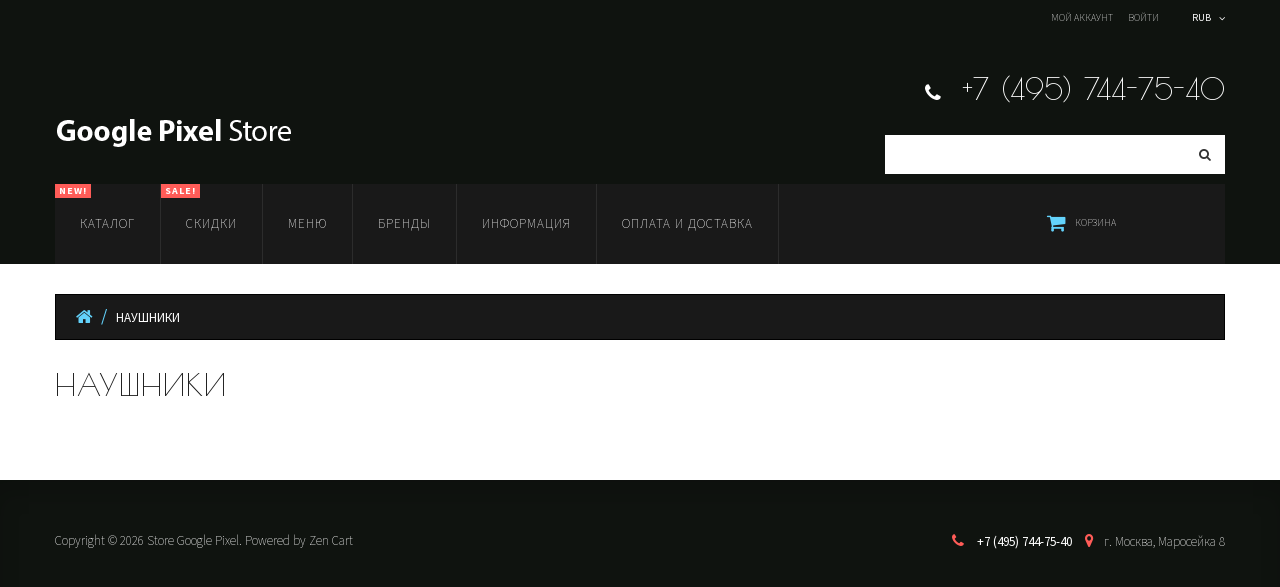

--- FILE ---
content_type: text/html; charset=UTF-8
request_url: https://shop.store-pixel.ru/earbuds
body_size: 6903
content:
<!doctype html>
<html xmlns="http://www.w3.org/1999/xhtml" dir="ltr" lang="ru">
<head>
    <title>Наушники : Google Pixel, Интернет магазин</title>
    <meta charset="UTF-8">
    <meta name="keywords" content="Телефоны Наушники Планшеты Часы Умный дом Аксессуары Складные телефоны Google Pixel, Google Pixel купить, Google Pixel магазин Наушники">
    <meta name="description" content="Google Pixel : Наушники - Телефоны Наушники Планшеты Часы Умный дом Аксессуары Складные телефоны Google Pixel, Google Pixel купить, Google Pixel магазин">
    <meta name="author" content="The Zen Cart&reg; Team and others"/>
    <meta name="viewport" content="width=device-width, initial-scale=1">
    <meta name="generator" content="shopping cart program by Zen Cart&reg;, http://www.zen-cart.com eCommerce">
            <link rel="preconnect" href="https://fonts.googleapis.com">
    <link rel="preconnect" href="https://fonts.gstatic.com" crossorigin>
    <link rel="stylesheet" href="//netdna.bootstrapcdn.com/font-awesome/4.0.3/css/font-awesome.min.css">
    <link rel="stylesheet" href="https://cdnjs.cloudflare.com/ajax/libs/twitter-bootstrap/3.4.1/css/bootstrap.min.css">
    <link rel="stylesheet" href="https://cdnjs.cloudflare.com/ajax/libs/twitter-bootstrap/3.4.1/css/bootstrap-theme.min.css">
    <link href='//fonts.googleapis.com/css?family=Poiret+One' rel='stylesheet' type='text/css'>
    <link href="https://fonts.googleapis.com/css2?family=Source+Sans+Pro:wght@200;400;700&display=swap" rel="stylesheet">
        <base href="https://shop.store-pixel.ru/">
            <link rel="canonical" href="https://shop.store-pixel.ru/earbuds">
            <link rel="stylesheet" type="text/css" href="includes/templates/theme858/css/style_pending_payment.css" />
<link rel="stylesheet" type="text/css" href="includes/templates/theme858/css/stylesheet__reset.css" />
<link rel="stylesheet" type="text/css" href="includes/templates/theme858/css/stylesheet_custom.css" />
<link rel="stylesheet" type="text/css" href="includes/templates/theme858/css/stylesheet_eznews.css" />
<link rel="stylesheet" type="text/css" href="includes/templates/theme858/css/stylesheet_font-awesome.min.css" />
<link rel="stylesheet" type="text/css" href="includes/templates/theme858/css/stylesheet_lightbox.min.css" />
<link rel="stylesheet" type="text/css" href="includes/templates/theme858/css/stylesheet_mega_menu.css" />
<link rel="stylesheet" type="text/css" href="includes/templates/theme858/css/stylesheet_product_list.css" />
<link rel="stylesheet" type="text/css" href="includes/templates/theme858/css/stylesheet_products_tags.css" />
<link rel="stylesheet" type="text/css" href="includes/templates/theme858/css/stylesheet_responsive.css" />
<link rel="stylesheet" type="text/css" href="includes/templates/theme858/css/stylesheet_social_account.css" />
<link rel="stylesheet" type="text/css" href="includes/templates/theme858/css/stylesheet_stock_notifications.css" />
<link rel="stylesheet" type="text/css" href="includes/templates/theme858/css/stylesheet_suggestionbox.css" />
<link rel="stylesheet" type="text/css" href="includes/templates/theme858/css/stylesheet_swiper.min.css" />
<link rel="stylesheet" type="text/css" href="includes/templates/theme858/css/stylesheet_vk.css" />
<link rel="stylesheet" type="text/css" href="includes/templates/theme858/css/stylesheet_xsell_products.css" />
    <link rel="stylesheet" type="text/css" href="https://tiny-bs-config.web.app/styles/stylesheet_bootstrap_bb_templates.css">
    <script type="text/javascript" src="includes/templates/theme858/jscript/jscript_0_jquery.min.js"></script>
<script type="text/javascript" src="includes/templates/theme858/jscript/jscript_jquery.elevateZoom-3.0.8.min.js"></script>
<script type="text/javascript" src="includes/templates/theme858/jscript/jscript_jquery.nivo.slider.pack.js"></script>
<script type="text/javascript" src="includes/templates/theme858/jscript/jscript_jquery.touchSwipe.min.js"></script>
<script type="text/javascript" src="includes/templates/theme858/jscript/jscript_menu_top.js"></script>
<script type="text/javascript" src="includes/templates/theme858/jscript/jscript_script_bootstrap.js"></script>
<script type="text/javascript" src="includes/templates/theme858/jscript/jscript_stotal-storage.min.js"></script>
<script type="text/javascript" src="includes/templates/theme858/jscript/jscript_suggestionbox.js"></script>
<script type="text/javascript" src="includes/templates/theme858/jscript/jscript_swiper.jquery.min.js"></script>
<script type="text/javascript" src="includes/templates/theme858/jscript/jscript_top.js"></script>
<script type="text/javascript" src="includes/templates/theme858/jscript/jscript_xeasyTooltip.js"></script>
<script type="text/javascript" src="includes/templates/theme858/jscript/jscript_xjquery.easing.1.3.js"></script>
<script type="text/javascript" src="includes/templates/theme858/jscript/jscript_xjquery.jqtransform.js"></script>
<script type="text/javascript" src="includes/templates/theme858/jscript/jscript_xjscript_script.app.js"></script>
<script type="text/javascript">
var productsTagsSpoilerMaxHeight = 20;
var productsTagsSpoilerMoreText = 'показать ещё';
var productsTagsSpoilerHideText = 'скрыть';
</script>
<script type="text/javascript" src="includes/templates/theme858/jscript/products_tags.js"></script>




    <!--[if IE]>
    <script type="text/javascript"
            src="catalog/view/javascript/jquery/fancybox/jquery.fancybox-1.3.4-iefix.js"></script>
    <![endif]-->
    <!--[if lt IE 8]>
    <div style='clear:both;height:59px;padding:0 15px 0 15px;position:relative;z-index:10000;text-align:center;'><a
            href="http://www.microsoft.com/windows/internet-explorer/default.aspx?ocid=ie6_countdown_bannercode"><img
            src="http://storage.ie6countdown.com/assets/100/images/banners/warning_bar_0000_us.jpg" border="0"
            height="42" width="820"
            alt="You are using an outdated browser. For a faster, safer browsing experience, upgrade for free today."/></a>
    </div><![endif]-->

            <div id="fb-root"></div>
        <script>(function (d, s, id) {
                var js, fjs = d.getElementsByTagName(s)[0];
                if (d.getElementById(id)) return;
                js = d.createElement(s);
                js.id = id;
                js.src = "//connect.facebook.net/en_GB/all.js#xfbml=1";
                fjs.parentNode.insertBefore(js, fjs);
            }(document, 'script', 'facebook-jssdk'));</script>
        <script src="//assets.pinterest.com/js/pinit.js"></script>
        <script src="https://apis.google.com/js/plusone.js"></script>

            <script>
        $(function () {
            // 2. This code loads the IFrame Player API code asynchronously.
            var tag = document.createElement('script');

            tag.src = "https://www.youtube.com/iframe_api";
            var firstScriptTag = document.getElementsByTagName('script')[0];
            firstScriptTag.parentNode.insertBefore(tag, firstScriptTag);

            // 3. This function creates an <iframe> (and YouTube player)
            //    after the API code downloads.
            var player;

            function onYouTubeIframeAPIReady() {
                player = new YT.Player('player', {
                    height: '390',
                    width: '640',
                    events: {
                        'onReady': onPlayerReady,
                        'onStateChange': onPlayerStateChange
                    }
                });
            }

            // 4. The API will call this function when the video player is ready.
            function onPlayerReady(event) {
                event.target.playVideo();
            }

            // 5. The API calls this function when the player's state changes.
            //    The function indicates that when playing a video (state=1),
            //    the player should play for six seconds and then stop.
            var done = false;

            function onPlayerStateChange(event) {
                if (event.data == YT.PlayerState.PLAYING && !done) {
                    setTimeout(stopVideo, 6000);
                    done = true;
                }
            }

            function stopVideo() {
                player.stopVideo();
            }

            var specialsSwiper = new Swiper('.swiper-container', {
                loop: true,
                updateOnWindowResize: true,
                pagination: {
                    el: '.swiper-pagination',
                    type: 'bullets',
                    clickable: true
                },
                navigation: {
                    nextEl: '.swiper-button-next',
                    prevEl: '.swiper-button-prev',
                },
                slidesPerView: 1,
                spaceBetween: 0,
                watchSlidesVisibility: true,
                autoplay: {
                    delay: 3000,
                },
                breakpoints: {
                    800: {
                        slidesPerView: 2,
                        spaceBetween: 24
                    },
                    1024: {
                        slidesPerView: 3,
                        spaceBetween: 24
                    },
                }
            });

            var origsrc = $("#productMainImage span img").attr("src");
            $("#productAdditionalImages .additionalImages span img").click(
                function () {
                    $("#productMainImage span img").attr('src', this.src);
                }
            );
    
            var zoomOptions = {
                easing: true,
                zoomType: "window",
                zoomWindowFadeIn: 500,
                zoomWindowFadeOut: 500,
                lensFadeIn: 500,
                lensFadeOut: 500,
                scrollZoom: true,
                zoomEnabled: true,
                minZoomLevel: .6,
                maxZoomLevel: .6,
                zoomLevel: .6,
                zoomWindowWidth: 400,
                zoomWindowHeight: 400
            };
            
            var $zoomEl = $('.main-image #productMainImage .image a img');
            $zoomEl.elevateZoom(zoomOptions);

            var origsrc = $("#productMainImage span img").attr("src");
            var orighref = $("#productMainImage span a").attr("href");

            $("#productAdditionalImages .additionalImages span img").click();
            $("#productAdditionalImages .additionalImages span img").click(
                function () {
                    $("#productMainImage span.image a").attr('href', this.src);
                    $('.main-image #productMainImage .image a img').elevateZoom(zoomOptions);
                }
            );
        });
    </script>
    
</head>

<body id="indexBody">


<div id="page">
    <!-- ========== IMAGE BORDER TOP ========== -->

    <!-- BOF- BANNER TOP display -->

        <!-- EOF- BANNER TOP display -->

    <!-- ====================================== -->

    <!-- ========== HEADER ========== -->
    
    <header>
        <div class="container">
            <div class="nav">
                <div class="row">
                    <nav>
                        <div class="col-xs-12 col-md-6 col-sm-6">
                            <div id="ezpages" class="clearfix">
                                                                                                                                </div>
                        </div>
                        <div class="col-xs-12 col-md-6 col-sm-6">
                            <div id="currencies-block-top" class="top_dropdown_menu">
                                <!-- ========== CURRENCIES ========= -->
                                <form name="currencies" id="currencies_form"
                                      action="https://shop.store-pixel.ru/"
                                      method="get">
                                    <input type="hidden" name="currency" id="currency_value" value=""/>
                                    <input type="hidden" name="main_page" value="index" /><input type="hidden" name="cPath" value="85" />                                    <div class="btn-group">
                                      <span type="button" class="trigger_down dropdown-toggle" data-toggle="dropdown">
                                        <span class="lbl">RUB </span>                                      </span>
                                        <ul class="dropdown-menu" role="menu">
                                            <li selected='selected' class='current_cur'><a href="javascript:void(0);" onclick='document.getElementById("currency_value").value="RUB";'>Рубль</a></li>                                        </ul>
                                    </div>
                                </form>
                                <!-- ====================================== -->
                            </div>
                            <div class="header_user_info customer_links">
                                <!-- ========== NAVIGATION LINKS ========== -->
                                                                        <a class=""
                                           href="https://shop.store-pixel.ru/index.php?main_page=account">Мой аккаунт</a>
                                        <a class=""
                                           href="https://shop.store-pixel.ru/index.php?main_page=login">Войти</a>
                                                                                                    <!-- ====================================== -->
                            </div>
                    </nav>
                </div>
            </div>
            <div class="bottom">
                <div class="row clearfix">
                    <div id="header_logo" class="col-xs-12 col-sm-6 col-md-6">
                        <!-- ========== LOGO ========== -->
                        <a href="https://shop.store-pixel.ru/"><img src="includes/templates/theme858/images/logo.png" alt="" /></a>
                        <!-- ========================== -->
                    </div>
                    <div class="col-xs-12 col-sm-6 col-md-6">
                        <div class="phone">
                            +7 (495) 744-75-40                        </div>
                        <!-- =================================== -->
                        <div id="search_block" class="col-xs-6 col-sm-4 clearfix">
                            <!-- ========== SEARCH ========== -->
                            <form name="quick_find_header"
                                  action=""
                                  method="get" class="form-inline form-search pull-right">
                                <input type="hidden" name="main_page" value="advanced_search_result" /><input type="hidden" name="search_in_description" value="1" />                                <label class="sr-only" for="searchInput">Search</label>
                                <input class="form-control" id="searchInput" type="text" name="keyword"/>
                                <button type="submit" class="button-search"><i class="fa fa-search"></i>
                                    <!-- <b></b> --></button>
                            </form>
                            <!-- ============================ -->
                        </div>
                    </div>
                </div>
                <div class="row">
                    <div class="col-xs-12 col-sm-10 col-md-10">
                                                    <div class="top_menu">
                                <div class="cat-title">Меню</div>
                                <!--bof-mega menu display-->
                                    <div id="mega-wrapper" class="stickUpTop"><!-- bof mega-wrapper -->
        <ul class="mega-menu col-sm-12"><!-- bof mega-menu -->
                            <li class="categories-li"><a class="drop">Каталог<span
                                class="label">New!</span></a>
                    <!-- bof cateories    -->

                    <div class="dropdown col-9">
                        <div class="levels">
                            <ul class="level2"><li class="submenu col-inner" class="col-inner">
<a href="https://shop.store-pixel.ru/phones">Телефоны</a><ul class="level3"><li class="col-inner">
<a href="https://shop.store-pixel.ru/tieliefony/pixel-8-pro">Pixel 8 Pro</a></li><li class="col-inner">
<a href="https://shop.store-pixel.ru/tieliefony/pixel-8">Pixel 8</a></li><li class="col-inner">
<a href="https://shop.store-pixel.ru/pixel-7-pro">Pixel 7 Pro</a></li><li class="col-inner">
<a href="https://shop.store-pixel.ru/pixel-7">Pixel 7</a></li><li class="col-inner">
<a href="https://shop.store-pixel.ru/tieliefony/pixel-7a">Pixel 7a</a></li><li class="col-inner">
<a href="https://shop.store-pixel.ru/pixel-6-pro">Pixel 6 Pro</a></li><li class="col-inner">
<a href="https://shop.store-pixel.ru/pixel-6">Pixel 6</a></li><li class="col-inner">
<a href="https://shop.store-pixel.ru/pixel-6a">Pixel 6a</a></li></ul></li><li class="submenu col-inner" class="col-inner">
<a href="https://shop.store-pixel.ru/earbuds">Наушники</a><ul class="level3"><li class="col-inner">
<a href="https://shop.store-pixel.ru/pixel-buds-pro">Pixel Buds Pro</a></li><li class="col-inner">
<a href="https://shop.store-pixel.ru/earbuds/pixel-buds-a-series">Pixel Buds A-Series</a></li><li class="col-inner">
<a href="https://shop.store-pixel.ru/earbuds/accessories">Accessories</a></li></ul></li><li class="submenu col-inner" class="col-inner">
<a href="https://shop.store-pixel.ru/skladnyie-tieliefony">Складные телефоны</a><ul class="level3"><li class="col-inner">
<a href="https://shop.store-pixel.ru/skladnyie-tieliefony/pixel-fold">Pixel Fold</a></li></ul></li><li class="submenu col-inner" class="col-inner">
<a href="https://shop.store-pixel.ru/tablets">Планшеты</a><ul class="level3"><li class="col-inner">
<a href="https://shop.store-pixel.ru/planshiety/pixel-tablet">Pixel Tablet</a></li></ul></li><li class="submenu col-inner" class="col-inner">
<a href="https://shop.store-pixel.ru/watches">Часы</a><ul class="level3"><li class="col-inner">
<a href="https://shop.store-pixel.ru/chasy/pixel-watch-2">Pixel Watch 2</a></li><li class="col-inner">
<a href="https://shop.store-pixel.ru/pixel-watch">Pixel Watch</a></li></ul></li><li class="col-inner">
<a href="https://shop.store-pixel.ru/smart-home">Умный дом</a></li><li class="col-inner">
<a href="https://shop.store-pixel.ru/accessories">Аксессуары</a></li></ul>                        </div>
                                                    <div class="clearfix"></div>
                            <div class="categories-banners">
                                                            </div>
                                            </div>
                </li><!-- eof categories  -->
                                        <li class="specials_p">
                    <a class="drop">Скидки<span
                                class="label">Sale!</span></a>
                    <!-- bof specials -->

                    <div class="dropdown col-9">
                                                    <div class="special_text"><p>Обратите внимание на наши специальные предложения!</p></div>
                                                <div class="list_carousel responsive">
                            <div class="swiper-container">
                                <div class="swiper-wrapper">
                                                                    </div>
                                <div class="swiper-pagination"></div>
                                <div class="swiper-button-prev"></div>
                                <div class="swiper-button-next"></div>
                            </div>
                        </div>

                    </div><!-- eof specials -->

                </li>
                                        <li class="quicklinks-li"><a class="drop">Меню</a><span
                            class="label"></span><!-- bof quick links  -->
                    <div class="dropdown col-2 ">
                        <div class="firstcolumn">
                                                                                                                </div>
                    </div>
                </li><!-- eof quick links -->
                                        <li class="manufacturers-li"><a class="drop">Бренды<span
                                class="label"></span></a>
                    <!--bof shop by brand   -->
                    <div class="dropdown col-3">
                        <div class="firstcolumn">

                            <ul>
                                                                    

                                <li ><a href="https://shop.store-pixel.ru/index.php?main_page=index&amp;manufacturers_id=13"><img class="img-responsive" src="images/Google-logo.png" alt="Google" title="Google" width="640" height="480" /></a></li>
                            </ul>

                        </div>
                    </div>
                </li><!-- eof shop by brand    -->
            
                            <li class="information-li"><a class="drop">Информация<span
                                class="label"></span></a>
                    <!-- bof information -->

                    <div class="dropdown col-3">


                        <h3>Важная информация</h3>
                        <ul>
                                                            <li>
                                    <a href="https://shop.store-pixel.ru/index.php?main_page=site_map">Карта сайта</a>
                                </li>
                                                                                        <li>
                                    <a href="https://shop.store-pixel.ru/index.php?main_page=gv_faq">Подарочный сертификат FAQ</a>
                                </li>
                                                                                        <li>
                                    <a href="https://shop.store-pixel.ru/index.php?main_page=discount_coupon">Купон на скидку</a>
                                </li>
                                                                                        <li>
                                    <a href="https://shop.store-pixel.ru/index.php?main_page=unsubscribe">Отписаться от новостей</a>
                                </li>
                                                    </ul>
                        <div class="clearfix"></div>
                        <h3 class="second">Вниманию покупателей</h3>
                        <ul>
                                                            <li>
                                    <a href="https://shop.store-pixel.ru/index.php?main_page=login">Войти</a>
                                </li>
                                <li>
                                    <a href="https://shop.store-pixel.ru/index.php?main_page=create_account">Регистрация</a>
                                </li>
                                                        <li>
                                <a href="https://shop.store-pixel.ru/index.php?main_page=contact_us">Контакты</a>
                            </li>
                                                            <li>
                                    <a href="https://shop.store-pixel.ru/index.php?main_page=shippinginfo">Оплата и доставка</a>
                                </li>
                                                                                        <li>
                                    <a href="https://shop.store-pixel.ru/index.php?main_page=privacy">Приватность</a>
                                </li>
                                                                                        <li>
                                    <a href="https://shop.store-pixel.ru/index.php?main_page=conditions">О нас и условия работы</a>
                                </li>
                                                    </ul>

                    </div>

                </li><!-- eof information -->
            
                            <li class="customer_service"><a class="drop">Оплата и доставка<span
                                class="label"></span></a>
                    <!-- bof customer service -->

                    <div class="dropdown col-5">

                        <div class="col_cs">
                            <h3>Оплата</h3>
                        </div>

                        <div class="col_cs">
                            <p>Вы можете оплатить заказанный товар при доставке наличными, после проверки качества и работоспособности.</p>
                        </div>

                        <div class="col_cs">
                            <h3>Доставка</h3>
                        </div>
                        <div class="col_cs">
                            <p>По г. Москва, в пределах МКАД доставка производится в течении 2-х часов.</p>
                        </div>
                    </div><!-- eof customer service -->

                </li>
            
        </ul><!-- eof mega-menu -->

    </div><!-- eof mega-wrapper -->
                                <!--eof-mega menu display-->
                                <div class="clearBoth"></div>
                            </div>
                                            </div>
                    <div class="col-xs-12 col-sm-2 col-md-2">
                        <div class="shopping_cart" id="shopping_cart">
                            <!-- ========== SHOPPING CART ========== -->
                                                        <div class="shop-box-wrap">
                                <span class="cart_title">Корзина</span><span class="st3"></span></a>                            </div>
                            <div class="shopping_cart_content" id="shopping_cart_content">
                                <div class="none"> Ваша корзина пуста...</div>                            </div>
                        </div>
                    </div>
                </div>
            </div>
        </div>
    </header>
        <!-- ============================ -->

    <section>
                <!--breadcrumbs-->
        <div class="container">
            <div class="row">
                <div class="col-xs-12">
                                            <div id="navBreadCrumb" class="breadcrumb">  <a href="https://shop.store-pixel.ru/" class="home"></a>
Наушники
</div>
                                    </div>
            </div>
        </div>
        <div class="container">
            <div class="row">
                <div class="main-col
	  
	   left_column      col-sm-12 ">

                    <div class="row">

                        <div class="center_column col-xs-12
				col-sm-12 with_col ">
                            <div class="centerColumn categoryColumn" id="indexCategories">
    <h2 class="centerBoxHeading">Наушники</h2>
    <div class="content_scene_cat_bg row">

        

    </div>
    <!-- todo: ZC-23-->
    <div class="content_sortPagiBar list" hidden>
        <div class="dropdown">

                    </div>
    </div>
    <div class="clearfix"></div>

    
    <div id="productListing">

        
        <div class="tie tie-margin1">
            <div class="tie-indent">

                

                <ul class="product_list row list">
    </ul>

                            </div>


                        <div class="clearfix"></div>
        </div>
    </div>



    
        
            
            
                                            
<!-- bof: whats_new -->
<!-- eof: whats_new -->
            
                        
                                            
<!-- bof: featured products  -->
<!-- eof: featured products  -->
            
            
            
                        
            
                                            
<!-- bof: specials -->
<!-- eof: specials -->
            
            
                        
            
            
            
                            
    
</div>
                        </div>

                                            </div>
                </div>
                                        <aside class="column left_column col-xs-12 col-sm-3">
                                                                                </aside>
                                        <div class="clearfix"></div>
            </div>
        </div>
        <!--bof-custom block display-->
        <!-- bof tm custom block -->
<!-- eof tm custom block -->
        <!--eof-custom block display-->
    </section>
    <!-- ========== FOOTER ========== -->
    <footer>
        <div class="footer-container">
                <div class="container">
        <div class="row">
            <div class="col-xs-12 col-sm-12 col-md-12 col-lg-6">
                <div class="copyright">
                    <!-- ========== COPYRIGHT ========== -->
                    <p>Copyright &copy; 2026 <a href="https://shop.store-pixel.ru/index.php?main_page=index" target="_blank">Store Google Pixel</a>. Powered by <a href="http://www.zen-cart.com" target="_blank">Zen Cart</a>                                            </p>
                    <!-- =============================== -->
                </div>
            </div>
            <div class="col-xs-12 col-sm-12 col-md-12 col-lg-6">
                <div class="contact-block">
                    <div class="contact_list">
                        <div class="phone">
                            +7 (495) 744-75-40                        </div>
                        <p>г. Москва, Маросейка 8</p>
                    </div>
                </div>
            </div>
        </div>
    </div>
    <div class="back_to_top"><a href="#"></a></div>

    
<div class="container  m-t-16">
    <!-- Yandex.Metrika counter -->
<script type="text/javascript" >
   (function(m,e,t,r,i,k,a){m[i]=m[i]||function(){(m[i].a=m[i].a||[]).push(arguments)};
   var z = null;m[i].l=1*new Date();
   for (var j = 0; j < document.scripts.length; j++) {if (document.scripts[j].src === r) { return; }}
   k=e.createElement(t),a=e.getElementsByTagName(t)[0],k.async=1,k.src=r,a.parentNode.insertBefore(k,a)})
   (window, document, "script", "https://mc.yandex.ru/metrika/tag.js", "ym");

   ym(87226702, "init", {
        clickmap:true,
        trackLinks:true,
        accurateTrackBounce:true
   });
</script>
<noscript><div><img src="https://mc.yandex.ru/watch/87226702" style="position:absolute; left:-9999px;" alt="" /></div></noscript>
<!-- /Yandex.Metrika counter -->

    <!-- Top.Mail.Ru counter -->
<script type="text/javascript">
var _tmr = window._tmr || (window._tmr = []);
_tmr.push({id: "3236455", type: "pageView", start: (new Date()).getTime()});
(function (d, w, id) {
  if (d.getElementById(id)) return;
  var ts = d.createElement("script"); ts.type = "text/javascript"; ts.async = true; ts.id = id;
  ts.src = "https://top-fwz1.mail.ru/js/code.js";
  var f = function () {var s = d.getElementsByTagName("script")[0]; s.parentNode.insertBefore(ts, s);};
  if (w.opera == "[object Opera]") { d.addEventListener("DOMContentLoaded", f, false); } else { f(); }
})(document, window, "tmr-code");
</script>
<noscript><div><img src="https://top-fwz1.mail.ru/counter?id=3236455;js=na" style="position:absolute;left:-9999px;" alt="Top.Mail.Ru" /></div></noscript>
<!-- /Top.Mail.Ru counter -->

</div>
<script type="text/javascript" src="includes/templates/theme858/jscript/lightbox.min.js"></script>
        </div>
    </footer>
    <!-- ============================ -->
</div>
<!-- ========================================= -->
</body>
</html>


--- FILE ---
content_type: text/css
request_url: https://shop.store-pixel.ru/includes/templates/theme858/css/style_pending_payment.css
body_size: 285
content:
#pendingPayment {
  font-size: 12px;
  margin: 8px 0;
}
#pendingPayment button {
  background: #ff0000 none repeat scroll 0 0;
  color: #fff;
  font-size: 14px;
  font-weight: bold;
  padding: 4px;
  margin: 8px 0 8px 0;
  cursor: pointer;
  border-radius: 6px;
}
.pending_payment_selected {
  font-size: 12px;
}
.pending_payment_selected_head {
  font-size: 14px;
  font-weight: bold;
}



--- FILE ---
content_type: text/css
request_url: https://shop.store-pixel.ru/includes/templates/theme858/css/stylesheet_eznews.css
body_size: 910
content:
/**
 * ezNews CSS Stylesheet
 *
 * @package templateSystem
 * @copyright Copyright 2005-2015 Andrew Berezin eCommerce-Service.com
 * @copyright Copyright 2003-2015 Zen Cart Development Team
 * @copyright Portions Copyright 2003 osCommerce
 * @license http://www.zen-cart.com/license/2_0.txt GNU Public License V2.0
 * @version $Id: stylesheet_ezNews.css 2.5.1 21.06.2013 10:54:33 AndrewBerezin $
 */

#indexDefault #ezNews {
  margin: 0;
}
#ezNewsListingDefault .content {
/**  padding-left: 21px; */
}

#ezNewsListingDefault .ezNews_item {
  border: 2px solid #666666;
  padding: 12px;
  margin: 12px 0;
}
#ezNewsListingDefault .ezNews_content {
  /* float: left; */
  padding-left: 21px;
  text-align: left;
  /* width: 350px; */
}
#ezNewsListingDefault .ezNews_title, #ezNewsListingDefault .ezNews_title a {
  color: #8D8D8D;
  font-size: 16px;
  font-weight: normal;
  padding: 0 0 6px 0;
  text-decoration: none;
  font-weight: bold;
}
#ezNewsListingDefault .ezNews_date {
  color: #000000;
  font-size: 14px;
  font-style: italic;
  font-weight: normal;
  padding: 0 0 6px 0;
}
#ezNewsListingDefault .lead {
  color: #8F8F8F;
  font-size: 12px;
  padding-bottom: 10px;
}
#ezNewsListingDefault .ezNews_image {
  border: 1px solid #666666;
  float: left;
  margin-right: 12px;
}
#ezNewsListingDefault .ezNews_more {
  font-weight: bold;
  padding-top: 12px;
}
/* *********************** */
#ezNewsList-wrapper {
/*    width:650px; */
width:100%;
/*  padding: 0 50px; */
}
#ezNewsList-wrapper .bx-wrapper {
  margin: 0 auto 2px;
  padding: 0;
  position: relative;
}
#ezNewsList {
/*  height: 212px; */
  overflow: hidden;
}
#ezNewsList li {
  width: 708px;
}
ul#ezNewsList {
  list-style-type: none;
  padding: 0px;
  margin: 0px;
}
#ezNewsList .ezNews_content {
  /* float: left; */
  padding-left: 21px;
  text-align: left;
  /* width: 350px; */
}
#ezNewsList .ezNews_title, #ezNewsList .ezNews_title a {
  color: #8D8D8D;
  font-size: 16px;
  font-weight: bold;
  padding: 0 0 6px 0;
  text-decoration: none;
/*  text-transform: lowercase; */
}
#ezNewsList .ezNews_date {
  color: #000000;
  font-size: 14px;
  font-style: italic;
  font-weight: normal;
  padding: 0 0 6px 0;
/*  text-transform: lowercase; */
}
#ezNewsList .ezNews_lead {
  color: #8F8F8F;
  font-size: 12px;
  padding-bottom: 10px;
}
#ezNewsList li img {
  border: 1px solid #666666;
  float: left;
  margin-right: 12px;
}
#ezNewsList-wrapper .ezNewsList_pager {
  display: inline;
  padding-top: 10px;
  max-width: 700px;
}
#ezNewsList_pager a:hover img, #ezNewsList_pager a.active img {
  border: 1px solid #5280DD;
  padding: 3px;
}
#ezNewsList_pager a img {
  padding: 4px;
}
#ezNews_ctrl-prev .bx-prev, #ezNews_ctrl-next .bx-next {
  width: 32px;
  height: 32px;
  margin-top: 24px;
  text-indent: -9999px;
}
#ezNews_ctrl-prev .bx-prev {
  background: url("../images/bxslider/controls.png") no-repeat scroll 0 -32px transparent;
  float:left;
  margin-left: 8px;
}
#ezNews_ctrl-prev .bx-prev:hover {
  background-position: 0 0;
}
#ezNews_ctrl-next .bx-next {
  background: url("../images/bxslider/controls.png") no-repeat scroll -43px -32px transparent;
  float:right;
  margin-right: 8px;
}
#ezNews_ctrl-next .bx-next:hover {
  background-position: -43px 0;
}
#ezNewsList_pager a span {
  background: #666666;
  border-radius: 5px 5px 5px 5px;
  display: block;
  height: 10px;
  margin: 0 5px;
  outline: 0 none;
  text-indent: -9999px;
  width: 10px;
}

--- FILE ---
content_type: text/css
request_url: https://shop.store-pixel.ru/includes/templates/theme858/css/stylesheet_mega_menu.css
body_size: 3137
content:
@charset "UTF-8";
/*----global menu styles----*/
.stickUpTop {
  z-index: 1000;
}

.top_menu {
  margin-top: 10px;
}
.top_menu .isStuck {
  top: 0px;
}

#mega-wrapper {
  display: block;
  position: relative;
  z-index: 100;
}
#mega-wrapper .mega-menu {
  background: #191919;
  list-style: none;
  margin: 0 auto;
  padding: 0px;
}
#mega-wrapper .mega-menu > li {
  float: left;
  margin-right: 0px;
  border: none;
  border-right: 1px solid #2c2c2c;
}
#mega-wrapper .mega-menu > li > a {
  color: #fff;
  outline: 0;
  background: #191919;
  position: relative;
  padding: 25px;
  text-decoration: none;
  display: block;
  font: 300 13px/30px "Source Sans Pro", sans-serif;
  letter-spacing: 1px;
  text-transform: uppercase;
  cursor: pointer;
}
#mega-wrapper .mega-menu .quicklinks-li,
#mega-wrapper .mega-menu .manufacturers-li,
#mega-wrapper .mega-menu .information-li,
#mega-wrapper .mega-menu .customer_service {
  position: relative;
}
#mega-wrapper .mega-menu .label {
  background: #ff5c58;
  padding: 2px 4px;
  font-size: 10px;
  line-height: 10px;
  position: absolute;
  color: #fff;
  font: "Source Sans Pro", sans-serif;
  top: 0px;
  left: 0;
  z-index: 99;
  border-radius: 0;
}
#mega-wrapper .mega-menu .dropdown,
#mega-wrapper .mega-menu .dropdown_customer_service,
#mega-wrapper .mega-menu .dropdown_aboutus,
#mega-wrapper .mega-menu .dropdown_info,
#mega-wrapper .mega-menu .dropdown_fullwidth {
  margin: 0 auto;
  left: 0;
  position: absolute;
  text-align: left;
  visibility: hidden;
  -moz-transition: all 0.2s ease 0s;
  -webkit-transition: all 0.2s ease 0s;
  -o-transition: all 0.2s ease 0s;
  opacity: 0;
}
#mega-wrapper .mega-menu .dropdown {
  background: #191919;
  padding: 25px 30px 30px;
}

#navCatTabs ul {
  overflow: hidden;
  list-style: none;
  margin: 0 auto;
  padding: 0px;
}
#navCatTabs ul li {
  float: left;
  margin-right: 0px;
  border: none;
  border-right: 1px solid #5a5a5a;
}
#navCatTabs ul li a {
  color: #ffffff;
  outline: 0;
  position: relative;
  padding: 10px 5px;
  text-decoration: none;
  display: block;
  font: 600 13px/18px 'Source Sans Pro', sans-serif;
  text-transform: uppercase;
}

/* drop down width */
.mega-menu .col-full {
  width: 100%;
}
.mega-menu .col-2,
.mega-menu .levels .col-2 {
  width: 230px;
  float: left;
}
.mega-menu .col-3 {
  width: 270px;
  float: left;
}
.mega-menu .col-4 {
  width: 370px;
  float: left;
}
.mega-menu .col-5 {
  width: 395px;
  float: left;
}
.mega-menu .col-6 {
  width: 760px;
  float: left;
}
.mega-menu .col-7 {
  width: 870px;
  float: left;
}
.mega-menu .col-8 {
  width: 980px;
  float: left;
}
.mega-menu .col-9 {
  width: 1170px;
  float: left;
}

/*-- level2 --*/
.mega-menu .dropdown .level2 > li > a {
  text-transform: uppercase;
  font: 400 16px/18px "Source Sans Pro", sans-serif;
  color: #63d2fb;
}
.mega-menu .dropdown .level2 > li > a:hover {
  color: #ff5c58;
}
.mega-menu .dropdown .col-4 .level2 > li > a {
  font-size: 13px;
}

/*-- level3 --*/
.mega-menu li.categories-li .dropdown ul.level3 {
  left: 0;
  top: 0;
  position: static;
  margin: 0;
  padding: 13px 0 0 0;
}
.mega-menu li.categories-li .dropdown ul.level3 > li {
  margin-bottom: 7px;
  width: 100%;
  padding: 0;
}
.mega-menu li.categories-li .dropdown ul.level3 > li a {
  font: 300 13px/21px 'Source Sans Pro', sans-serif;
  color: #fafafa;
}
.mega-menu li.categories-li .dropdown ul.level3 > li a:hover {
  color: #63d2fb;
}
.mega-menu li.categories-li .dropdown ul.level3 > li:hover {
  color: #63d2fb;
}

/*-- level4 --*/
.mega-menu .levels li ul ul.level4 {
  display: block;
  top: 0;
  left: 0;
  position: static;
  margin: 7px 0 0 10px;
}
.mega-menu .levels li ul ul.level4 li {
  margin-bottom: 7px;
  width: 100%;
  padding: 0;
}
.mega-menu .levels li ul ul.level4 li a {
  font: 400 12px/18px 'Source Sans Pro', sans-serif;
  color: #777777;
}
.mega-menu .levels li ul ul.level4 li a:hover {
  color: #000;
}

/*-- level5 --*/
.mega-menu li.categories-li .dropdown ul.level3 {
  min-height: 115px;
}

.mega-menu .levels li ul ul.level5 {
  display: block;
  top: 0;
  left: 0;
  position: static;
  margin: 7px 0 0 20px;
}

.mega-menu .levels li ul.level5 li {
  margin-bottom: 7px;
  width: 100%;
  padding: 0;
}

.mega-menu .levels li ul.level5 li a {
  font: 400 12px/18px 'Source Sans Pro', sans-serif;
  color: #777777;
}

.mega-menu .levels li ul.level5 li a:hover {
  color: #000;
}

/*-- categories-banners --*/
.categories-banners {
  width: 100%;
  overflow: hidden;
  margin-top: 19px;
}
.categories-banners div {
  position: relative;
  overflow: hidden;
  padding: 0;
  width: 32.66%;
  float: left;
  margin-left: 1%;
}
.categories-banners div a {
  padding: 0;
}
.categories-banners div .title {
  position: absolute;
  left: 0;
  bottom: 0;
  width: 100%;
  background: rgba(0, 0, 0, 0.3);
  font-size: 12px;
  padding: 10px 0;
  line-height: 18px;
  text-align: center;
  text-decoration: none;
  -moz-transition: all 0.4s ease 0s;
  -webkit-transition: all 0.4s ease 0s;
  -o-transition: all 0.4s ease 0s;
}
.categories-banners div .title span {
  color: #fff;
  font: 400 13px/18px 'Source Sans Pro', sans-serif;
  text-transform: uppercase;
}
.categories-banners div .title:hover {
  background: rgba(99, 210, 251, 0.7);
  -moz-transition: all 0.4s ease 0s;
  -webkit-transition: all 0.4s ease 0s;
  -o-transition: all 0.4s ease 0s;
}

.dropdown.col-4 .categories-banners div {
  width: 49%;
  margin-bottom: 1%;
}
.dropdown.col-4 .categories-banners div .title {
  padding: 2px 0;
}
.dropdown.col-4 .categories-banners div:hover > .title {
  background: rgba(0, 0, 0, 0.6);
}
.dropdown.col-4 .categories-banners div.item_3 {
  margin-left: 0;
}

.dropdown.col-3 .categories-banners div {
  width: 49%;
  margin-bottom: 1%;
}

.dropdown.col-2 .categories-banners div {
  width: 100%;
  margin-left: 0;
  margin-bottom: 3%;
}

.dropdown.col-3 .categories-banners div .title,
.dropdown.col-2 .categories-banners div .title {
  display: none;
}

.categories-banners div.item_1 {
  margin: 0;
}

.mega-menu li.categories-li .dropdown.col-9 ul.level2 > .col-inner {
  width: 20%;
  float: left;
  margin-bottom: 1%;
}
.mega-menu li.categories-li .dropdown.col-9 ul.level2 > .col-inner .last {
  margin-right: 0;
}
.mega-menu li.categories-li .dropdown.col-8 ul.level2 > .col-inner,
.mega-menu li.categories-li .dropdown.col-7 ul.level2 > .col-inner {
  width: 24%;
  float: left;
  margin-right: 1%;
  margin-bottom: 1%;
}
.mega-menu li.categories-li .dropdown.col-6 ul.level2 > .col-inner {
  width: 32%;
  float: left;
  margin-right: 1%;
  margin-bottom: 1%;
}
.mega-menu li.categories-li .dropdown.col-5 ul.level2 > .col-inner,
.mega-menu li.categories-li .dropdown.col-4 ul.level2 > .col-inner {
  width: 49%;
  float: left;
  margin-right: 1%;
  margin-bottom: 1%;
}
.mega-menu li.categories-li .dropdown.col-3 ul.level2 > .col-inner,
.mega-menu li.categories-li .dropdown.col-2 ul.level2 > .col-inner {
  width: 100%;
  float: left;
  margin-right: 0%;
  margin-bottom: 1%;
}
.mega-menu li.categories-li .dropdown.col-3 .levels {
  width: 100%;
  overflow: hidden;
}
.mega-menu li.categories-li .dropdown.col-2 .levels ul.level3 {
  display: none;
  top: 0;
  left: 0;
  position: static;
}

/* specials */
.specials_p .list_carousel {
  overflow: hidden;
  position: relative;
}
.specials_p .list_carousel .caroufredsel_wrapper {
  height: 335px !important;
}

#fcarousel .img > a {
  padding: 20px 0 0;
  background: #f9f9f9;
  width: 180px;
  max-width: 270180px;
  height: 180px;
  text-align: center;
  margin: 0 auto;
  -webkit-border-radius: 500px;
  -moz-border-radius: 500px;
  border-radius: 500px;
  -moz-transition: all 0.4s ease 0s;
  -webkit-transition: all 0.4s ease 0s;
  -o-transition: all 0.4s ease 0s;
}
#fcarousel .img > a img {
  padding-top: 0px;
}
#fcarousel .img > a:hover {
  background: #63d2fb;
}

#fcarousel li .product-col {
  margin: 0 20px 0 0;
  position: relative;
  -moz-transition: all 0.4s ease 0s;
  -webkit-transition: all 0.4s ease 0s;
  -o-transition: all 0.4s ease 0s;
}
#fcarousel li .product-col:hover {
  -moz-transition: all 0.4s ease 0s;
  -webkit-transition: all 0.4s ease 0s;
  -o-transition: all 0.4s ease 0s;
}
#fcarousel li .product-col .productPriceDiscount {
  position: absolute;
  left: 10px;
  top: 10px;
}
.swiper-slide .sale-label,
#fcarousel li .product-col .sale-label {
  background: #63d2fb;
  -webkit-border-radius: 50px;
  -moz-border-radius: 50px;
  border-radius: 50px;
  color: #fff;
  display: inline-block;
  font: 700 10px/28px "Source Sans Pro",sans-serif;
  height: 30px;
  padding: 0;
  position: absolute;
  right: 0;
  text-align: center;
  text-transform: uppercase;
  top: 0;
  width: 30px;
}
#fcarousel li .product-col .product-desc {
  color: #777777;
  font: 400 12px/18px "Source Sans Pro", sans-serif;
}
#fcarousel li .product-col h5 {
  min-height: 36px;
}
#fcarousel li .product-col .text {
  display: none;
}
#fcarousel li .product-col .productPriceDiscount {
  left: 0;
  top: 5px;
}
#fcarousel li .product-col .normalprice {
  color: #444;
  padding: 0 0 0 10px;
}
#fcarousel li .product-col .productSpecialPrice {
  color: #aaa;
}
.specials_p .swiper-pagination-bullet {
  background: #fff;
}
.specials_p .swiper-pagination {
  bottom: -4px;
}
.specials_p .slide .product-container {
  padding: 10px;
  background: #fff;
  margin-left: 10px;
}
.specials_p .slide:first-child .product-container {
  margin: 0;
}
.specials_p #prev2,
.specials_p #next2 {
  position: absolute;
  bottom: 0;
  background: #63d2fb;
  width: 30px;
  height: 30px;
  display: block;
  padding: 0;
  margin: 0;
  text-align: center;
  line-height: 30px;
  text-indent: -10000px;
}
.specials_p #prev2:hover,
.specials_p #next2:hover {
  background: #ff5c58;
}
.specials_p #prev2:before,
.specials_p #next2:before {
  font-family: 'FontAwesome';
  font-size: 14px;
  line-height: 30px;
  color: #fff;
  position: absolute;
  left: 0;
  top: 0;
  text-indent: 0;
  text-align: center;
  width: 30px;
  height: 30px;
}
.specials_p #prev2 {
  left: 0;
}
.specials_p #prev2:before {
  content: '';
}
.specials_p #next2 {
  left: 35px;
}
.specials_p #next2:before {
  content: '';
}

/* quick links & brands style & manufacturers & categories*/
.mega-menu li.quicklinks-li .dropdown li,
.mega-menu li.manufacturers-li .dropdown li,
.mega-menu li.categories-li .dropdown.col-2 .levels ul.level2 li,
.mega-menu li.information-li .dropdown ul li {
  display: block;
  width: 100%;
  border-top: 1px solid #1f2023;
  padding: 5px 0;
}

.mega-menu li.quicklinks-li .dropdown li:first-child,
.mega-menu li.manufacturers-li .dropdown li:first-child,
.mega-menu li.categories-li .dropdown.col-2 .levels ul.level2 li:first-child,
.mega-menu li.information-li .dropdown ul li:first-child {
  border: none;
}

.mega-menu li.quicklinks-li .dropdown li a:hover,
.mega-menu li.manufacturers-li .dropdown li a:hover,
.mega-menu li.categories-li .dropdown.col-2 .levels ul.level2 li a:hover,
.mega-menu li.information-li .dropdown li a:hover {
  color: #63d2fb;
}

.mega-menu li.manufacturers-li .dropdown li a img {
  -moz-transition: all 0.4s ease 0s;
  -webkit-transition: all 0.4s ease 0s;
  -o-transition: all 0.4s ease 0s;
}

.mega-menu li.manufacturers-li .dropdown li a:hover img {
  opacity: 0.7;
}

/* categories style */
/* bof drop down on mouse hover left aligned */
.mega-menu li.customer_service:hover .dropdown {
  right: 0px !important;
  display: block;
  top: 54px;
  left: auto;
}

/* bof drop down on mouse hover right aligned */
.mega-menu li:hover .align_right {
  left: auto;
  right: 0px;
  top: 36px;
}

/* bof column sizes */
.mega-menu .col_1,
.mega-menu .col_2 {
  display: inline;
  float: left;
  position: relative;
  margin-left: 10px;
}

/* Use the firstcolumn class for the items that stick to the left edge of the dropdown */
.mega-menu .firstcolumn {
  margin-left: 0;
  /* Clearing margin & left */
  clear: left;
}

.mega-menu .firstcolumn ul li img {
  width: 100%;
  height: auto;
}

/*bof content*/
.mega-menu p,
.mega-menu ul,
.mega-menu li,
.mega-menu h2,
.mega-menu h3 {
  font-size: 14px;
  font-family: Arial, Helvetica, sans-serif;
  text-align: left;
  color: #d85d60;
}

.mega-menu p {
  font-size: 12px;
  line-height: 18px;
  margin: 0;
  margin-bottom: 10px;
  color: #777;
}

.mega-menu h2,
.mega-menu h3 {
  margin-top: 0px;
  color: #dbdbdb;
  text-transform: uppercase;
}

.mega-menu h3.second {
  margin-top: 28px;
}

.mega-menu h2 {
  font: 400 16px/18px "Source Sans Pro", sans-serif;
  margin-bottom: 18px;
}

.mega-menu h3 {
  font: 400 16px/18px "Source Sans Pro", sans-serif;
  margin-bottom: 8px;
}

/* bof images */
.mega-menu .imgshadow_light {
  padding: 4px;
  border: 0px solid #000;
  margin-top: 5px;
  margin-left: 20px;
}

/* bof standard lists styles */
.mega-menu li ul {
  list-style: none;
  padding: 0;
}

.mega-menu li ul li {
  font-size: 12px;
  position: relative;
  padding: 0;
  margin: 0;
  float: left;
  text-align: left;
}

.mega-menu li ul li a,
.mega-menu li.categories-li .dropdown.col-2 .levels ul.level2 li a {
  padding: 0;
  text-transform: none;
  color: #777;
  font: 400 13px/18px 'Source Sans Pro', sans-serif;
}

.dropdown.col-2 ul.level2 li.submenu {
  position: relative;
}

.dropdown.col-2 .level2 .submenu:hover .level3 {
  display: block;
  position: absolute;
  left: 170px;
  top: -9px;
  background: none repeat scroll 0 0 #fff;
  width: 180px;
  padding: 10px;
}

.dropdown.col-2 ul.level2 li.submenu:hover .level3 li {
  margin-bottom: 1px;
}

/* bof 2 levels drop down */
.mega-menu .levels,
.mega-menu .levels ul {
  /* all lists */
  padding: 0;
  margin: 0;
  list-style: none;
}

.mega-menu .levels a.parent,
.mega-menu .levels a.parent:hover {
  text-decoration: underline;
}

.mega-menu .levels li {
  float: left;
}

.mega-menu .levels li ul {
  /* second-level lists*/
  margin: 5px 0 0px 5px;
  position: absolute;
}

.mega-menu .levels li ul li {
  width: 100%;
}

/*bof menu colors*/
.contactus-li #contact_form .form-control {
  margin-bottom: 10px;
  resize: none;
}

/*bof customer service*/
.mega-payments {
  float: left;
}

.mega-confidence {
  float: right;
  width: 60%;
}

.mega-about {
  float: left;
  width: 70%;
}

.mega-right {
  float: right;
  position: relative;
  margin-left: 10px;
  width: 145px;
}

.h-sm {
  margin-right: 10px;
  margin-bottom: 15px;
  vertical-align: middle;
}

@media (min-width: 768px) and (max-width: 1199px) {
  #mega-wrapper .mega-menu > li:hover .dropdown,
  #mega-wrapper .mega-menu > li:hover .dropdown_aboutus,
  #mega-wrapper .mega-menu > li:hover .dropdown_info {
    top: 55px !important;
    visibility: visible;
  }
}
@media (max-width: 991px) and (min-width: 768px) {
  .mega-menu li {
    margin: 0;
  }

  .mega-menu .col-9 {
    width: 751px;
  }
}
@media (min-width: 768px) {
  #mega-wrapper .mega-menu > li:hover .dropdown,
  #mega-wrapper .mega-menu > li:hover .dropdown_aboutus,
  #mega-wrapper .mega-menu > li:hover .dropdown_info {
    top: 80px;
    visibility: visible;
    -moz-transition: all 0.4s ease 0s;
    -webkit-transition: all 0.4s ease 0s;
    -o-transition: all 0.4s ease 0s;
    opacity: 1;
  }
  #mega-wrapper .mega-menu > li:hover > a {
    background: #63d2fb;
    color: #fff;
  }
}
@media (max-width: 767px) {
  div.stickUpTop {
    position: static !important;
  }

  #mega-wrapper {
    overflow: visible;
  }
  #mega-wrapper .mega-menu > li .dropdown,
  #mega-wrapper .mega-menu > li .dropdown_aboutus,
  #mega-wrapper .mega-menu > li .dropdown_info {
    top: 1px;
    visibility: visible;
    overflow: visible;
    opacity: 1;
    clear: both;
    z-index: 100;
    margin-bottom: 2px;
    width: 100% !important;
  }

  .mega-menu .firstcolumn ul li img {
    width: 22%;
  }

  #mega-wrapper .mega-menu > li {
    clear: both;
    width: 100%;
  }

  #mega-wrapper .mega-menu > li > a:hover {
    color: #ff5c58;
  }

  .specials_p .list_carousel .caroufredsel_wrapper {
    height: 305px !important;
  }

  .mega-menu p {
    text-align: justify;
  }

  #mega-wrapper .mega-menu .dropdown,
  #mega-wrapper .mega-menu .dropdown_customer_service,
  #mega-wrapper .mega-menu .dropdown_aboutus,
  #mega-wrapper .mega-menu .dropdown_info,
  #mega-wrapper .mega-menu .dropdown_fullwidth {
    -moz-transition: none;
    -webkit-transition: none;
    -o-transition: none;
    position: relative;
  }

  #mega-wrapper .mega-menu .dropdown {
    padding: 10px 20px 0;
  }

  .mega-menu h3.second {
    margin-top: 16px;
  }

  .mega-menu h3.second + ul {
    padding-bottom: 10px;
    position: relative;
    overflow: hidden;
  }
}
@media (max-width: 480px) {
  #fcarousel .img > a {
    border-radius: 0;
    height: auto !important;
    width: 100% !important;
  }
}
@media (max-width: 320px) {
  .specials_p .list_carousel .caroufredsel_wrapper {
    height: 345px !important;
  }

  #fcarousel .img > a {
    height: 250px !important;
    width: 250px !important;
    border-radius: 500px;
    padding-top: 35px;
  }

  #fcarousel li .product-col {
    margin: 0;
  }
}


--- FILE ---
content_type: text/css
request_url: https://shop.store-pixel.ru/includes/templates/theme858/css/stylesheet_product_list.css
body_size: 7105
content:
/*!
 *  Font Awesome 4.2.0 by @davegandy - http://fontawesome.io - @fontawesome
 *  License - http://fontawesome.io/license (Font: SIL OFL 1.1, CSS: MIT License)
 */
/* @font-face {
	font-family:'FontAwesome';
	src:url('../fonts/fontawesome-webfont.eot?v=4.2.0');
	src:url('../fonts/fontawesome-webfont.eot?#iefix&v=4.2.0') format('embedded-opentype'), url('../fonts/fontawesome-webfont.woff?v=4.2.0') format('woff'), url('../fonts/fontawesome-webfont.ttf?v=4.2.0') format('truetype'), url('../fonts/fontawesome-webfont.svg?v=4.2.0#fontawesomeregular') format('svg');
	font-weight:normal;
	font-style:normal
}*/
.fa {
  display: inline-block;
  font: normal normal normal 14px/1 FontAwesome;
  font-size: inherit;
  text-rendering: auto;
  -webkit-font-smoothing: antialiased;
  -moz-osx-font-smoothing: grayscale;
}

.fa-lg {
  font-size: 1.33333333em;
  line-height: .75em;
  vertical-align: -15%;
}

.fa-2x {
  font-size: 2em;
}

.fa-3x {
  font-size: 3em;
}

.fa-4x {
  font-size: 4em;
}

.fa-5x {
  font-size: 5em;
}

.fa-fw {
  width: 1.28571429em;
  text-align: center;
}

.fa-ul {
  padding-left: 0;
  margin-left: 2.14285714em;
  list-style-type: none;
}

.fa-ul > li {
  position: relative;
}

.fa-li {
  position: absolute;
  left: -2.14285714em;
  width: 2.14285714em;
  top: .14285714em;
  text-align: center;
}

.fa-li.fa-lg {
  left: -1.85714em;
}

.fa-border {
  padding: .2em .25em .15em;
  border: solid .08em #eee;
  border-radius: 0.1em;
}

.pull-right {
  float: right;
}

.pull-left {
  float: left;
}

.fa.pull-left {
  margin-right: 0.3em;
}

.fa.pull-right {
  margin-left: 0.3em;
}

.fa-spin {
  -webkit-animation: fa-spin 2s infinite linear;
  animation: fa-spin 2s infinite linear;
}

@-webkit-keyframes fa-spin {
  0% {
    -webkit-transform: rotate(0deg);
    transform: rotate(0deg);
  }

  100% {
    -webkit-transform: rotate(359deg);
    transform: rotate(359deg);
  }
}
@keyframes fa-spin {
  0% {
    -webkit-transform: rotate(0deg);
    transform: rotate(0deg);
  }

  100% {
    -webkit-transform: rotate(359deg);
    transform: rotate(359deg);
  }
}
.fa-rotate-90 {
  filter: progid:DXImageTransform.Microsoft.BasicImage(rotation=1);
  -webkit-transform: rotate(90deg);
  -ms-transform: rotate(90deg);
  transform: rotate(90deg);
}

.fa-rotate-180 {
  filter: progid:DXImageTransform.Microsoft.BasicImage(rotation=2);
  -webkit-transform: rotate(180deg);
  -ms-transform: rotate(180deg);
  transform: rotate(180deg);
}

.fa-rotate-270 {
  filter: progid:DXImageTransform.Microsoft.BasicImage(rotation=3);
  -webkit-transform: rotate(270deg);
  -ms-transform: rotate(270deg);
  transform: rotate(270deg);
}

.fa-flip-horizontal {
  filter: progid:DXImageTransform.Microsoft.BasicImage(rotation=0, mirror=1);
  -webkit-transform: scale(-1, 1);
  -ms-transform: scale(-1, 1);
  transform: scale(-1, 1);
}

.fa-flip-vertical {
  filter: progid:DXImageTransform.Microsoft.BasicImage(rotation=2, mirror=1);
  -webkit-transform: scale(1, -1);
  -ms-transform: scale(1, -1);
  transform: scale(1, -1);
}

:root .fa-rotate-90, :root .fa-rotate-180, :root .fa-rotate-270, :root .fa-flip-horizontal, :root .fa-flip-vertical {
  filter: none;
}

.fa-stack {
  position: relative;
  display: inline-block;
  width: 2em;
  height: 2em;
  line-height: 2em;
  vertical-align: middle;
}

.fa-stack-1x, .fa-stack-2x {
  position: absolute;
  left: 0;
  width: 100%;
  text-align: center;
}

.fa-stack-1x {
  line-height: inherit;
}

.fa-stack-2x {
  font-size: 2em;
}

.fa-inverse {
  color: white;
}

.fa-glass:before {
  content: "\f000";
}

.fa-music:before {
  content: "\f001";
}

.fa-search:before {
  content: "\f002";
}

.fa-envelope-o:before {
  content: "\f003";
}

.fa-heart:before {
  content: "\f004";
}

.fa-star:before {
  content: "\f005";
}

.fa-star-o:before {
  content: "\f006";
}

.fa-user:before {
  content: "\f007";
}

.fa-film:before {
  content: "\f008";
}

.fa-th-large:before {
  content: "\f009";
}

.fa-th:before {
  content: "\f00a";
}

.fa-th-list:before {
  content: "\f00b";
}

.fa-check:before {
  content: "\f00c";
}

.fa-remove:before, .fa-close:before, .fa-times:before {
  content: "\f00d";
}

.fa-search-plus:before {
  content: "\f00e";
}

.fa-search-minus:before {
  content: "\f010";
}

.fa-power-off:before {
  content: "\f011";
}

.fa-signal:before {
  content: "\f012";
}

.fa-gear:before, .fa-cog:before {
  content: "\f013";
}

.fa-trash-o:before {
  content: "\f014";
}

.fa-home:before {
  content: "\f015";
}

.fa-file-o:before {
  content: "\f016";
}

.fa-clock-o:before {
  content: "\f017";
}

.fa-road:before {
  content: "\f018";
}

.fa-download:before {
  content: "\f019";
}

.fa-arrow-circle-o-down:before {
  content: "\f01a";
}

.fa-arrow-circle-o-up:before {
  content: "\f01b";
}

.fa-inbox:before {
  content: "\f01c";
}

.fa-play-circle-o:before {
  content: "\f01d";
}

.fa-rotate-right:before, .fa-repeat:before {
  content: "\f01e";
}

.fa-refresh:before {
  content: "\f021";
}

.fa-list-alt:before {
  content: "\f022";
}

.fa-lock:before {
  content: "\f023";
}

.fa-flag:before {
  content: "\f024";
}

.fa-headphones:before {
  content: "\f025";
}

.fa-volume-off:before {
  content: "\f026";
}

.fa-volume-down:before {
  content: "\f027";
}

.fa-volume-up:before {
  content: "\f028";
}

.fa-qrcode:before {
  content: "\f029";
}

.fa-barcode:before {
  content: "\f02a";
}

.fa-tag:before {
  content: "\f02b";
}

.fa-tags:before {
  content: "\f02c";
}

.fa-book:before {
  content: "\f02d";
}

.fa-bookmark:before {
  content: "\f02e";
}

.fa-print:before {
  content: "\f02f";
}

.fa-camera:before {
  content: "\f030";
}

.fa-font:before {
  content: "\f031";
}

.fa-bold:before {
  content: "\f032";
}

.fa-italic:before {
  content: "\f033";
}

.fa-text-height:before {
  content: "\f034";
}

.fa-text-width:before {
  content: "\f035";
}

.fa-align-left:before {
  content: "\f036";
}

.fa-align-center:before {
  content: "\f037";
}

.fa-align-right:before {
  content: "\f038";
}

.fa-align-justify:before {
  content: "\f039";
}

.fa-list:before {
  content: "\f03a";
}

.fa-dedent:before, .fa-outdent:before {
  content: "\f03b";
}

.fa-indent:before {
  content: "\f03c";
}

.fa-video-camera:before {
  content: "\f03d";
}

.fa-photo:before, .fa-image:before, .fa-picture-o:before {
  content: "\f03e";
}

.fa-pencil:before {
  content: "\f040";
}

.fa-map-marker:before {
  content: "\f041";
}

.fa-adjust:before {
  content: "\f042";
}

.fa-tint:before {
  content: "\f043";
}

.fa-edit:before, .fa-pencil-square-o:before {
  content: "\f044";
}

.fa-share-square-o:before {
  content: "\f045";
}

.fa-check-square-o:before {
  content: "\f046";
}

.fa-arrows:before {
  content: "\f047";
}

.fa-step-backward:before {
  content: "\f048";
}

.fa-fast-backward:before {
  content: "\f049";
}

.fa-backward:before {
  content: "\f04a";
}

.fa-play:before {
  content: "\f04b";
}

.fa-pause:before {
  content: "\f04c";
}

.fa-stop:before {
  content: "\f04d";
}

.fa-forward:before {
  content: "\f04e";
}

.fa-fast-forward:before {
  content: "\f050";
}

.fa-step-forward:before {
  content: "\f051";
}

.fa-eject:before {
  content: "\f052";
}

.fa-chevron-left:before {
  content: "\f053";
}

.fa-chevron-right:before {
  content: "\f054";
}

.fa-plus-circle:before {
  content: "\f055";
}

.fa-minus-circle:before {
  content: "\f056";
}

.fa-times-circle:before {
  content: "\f057";
}

.fa-check-circle:before {
  content: "\f058";
}

.fa-question-circle:before {
  content: "\f059";
}

.fa-info-circle:before {
  content: "\f05a";
}

.fa-crosshairs:before {
  content: "\f05b";
}

.fa-times-circle-o:before {
  content: "\f05c";
}

.fa-check-circle-o:before {
  content: "\f05d";
}

.fa-ban:before {
  content: "\f05e";
}

.fa-arrow-left:before {
  content: "\f060";
}

.fa-arrow-right:before {
  content: "\f061";
}

.fa-arrow-up:before {
  content: "\f062";
}

.fa-arrow-down:before {
  content: "\f063";
}

.fa-mail-forward:before, .fa-share:before {
  content: "\f064";
}

.fa-expand:before {
  content: "\f065";
}

.fa-compress:before {
  content: "\f066";
}

.fa-plus:before {
  content: "\f067";
}

.fa-minus:before {
  content: "\f068";
}

.fa-asterisk:before {
  content: "\f069";
}

.fa-exclamation-circle:before {
  content: "\f06a";
}

.fa-gift:before {
  content: "\f06b";
}

.fa-leaf:before {
  content: "\f06c";
}

.fa-fire:before {
  content: "\f06d";
}

.fa-eye:before {
  content: "\f06e";
}

.fa-eye-slash:before {
  content: "\f070";
}

.fa-warning:before, .fa-exclamation-triangle:before {
  content: "\f071";
}

.fa-plane:before {
  content: "\f072";
}

.fa-calendar:before {
  content: "\f073";
}

.fa-random:before {
  content: "\f074";
}

.fa-comment:before {
  content: "\f075";
}

.fa-magnet:before {
  content: "\f076";
}

.fa-chevron-up:before {
  content: "\f077";
}

.fa-chevron-down:before {
  content: "\f078";
}

.fa-retweet:before {
  content: "\f079";
}

.fa-shopping-cart:before {
  content: "\f07a";
}

.fa-folder:before {
  content: "\f07b";
}

.fa-folder-open:before {
  content: "\f07c";
}

.fa-arrows-v:before {
  content: "\f07d";
}

.fa-arrows-h:before {
  content: "\f07e";
}

.fa-bar-chart-o:before, .fa-bar-chart:before {
  content: "\f080";
}

.fa-twitter-square:before {
  content: "\f081";
}

.fa-facebook-square:before {
  content: "\f082";
}

.fa-camera-retro:before {
  content: "\f083";
}

.fa-key:before {
  content: "\f084";
}

.fa-gears:before, .fa-cogs:before {
  content: "\f085";
}

.fa-comments:before {
  content: "\f086";
}

.fa-thumbs-o-up:before {
  content: "\f087";
}

.fa-thumbs-o-down:before {
  content: "\f088";
}

.fa-star-half:before {
  content: "\f089";
}

.fa-heart-o:before {
  content: "\f08a";
}

.fa-sign-out:before {
  content: "\f08b";
}

.fa-linkedin-square:before {
  content: "\f08c";
}

.fa-thumb-tack:before {
  content: "\f08d";
}

.fa-external-link:before {
  content: "\f08e";
}

.fa-sign-in:before {
  content: "\f090";
}

.fa-trophy:before {
  content: "\f091";
}

.fa-github-square:before {
  content: "\f092";
}

.fa-upload:before {
  content: "\f093";
}

.fa-lemon-o:before {
  content: "\f094";
}

.fa-phone:before {
  content: "\f095";
}

.fa-square-o:before {
  content: "\f096";
}

.fa-bookmark-o:before {
  content: "\f097";
}

.fa-phone-square:before {
  content: "\f098";
}

.fa-twitter:before {
  content: "\f099";
}

.fa-facebook:before {
  content: "\f09a";
}

.fa-github:before {
  content: "\f09b";
}

.fa-unlock:before {
  content: "\f09c";
}

.fa-credit-card:before {
  content: "\f09d";
}

.fa-rss:before {
  content: "\f09e";
}

.fa-hdd-o:before {
  content: "\f0a0";
}

.fa-bullhorn:before {
  content: "\f0a1";
}

.fa-bell:before {
  content: "\f0f3";
}

.fa-certificate:before {
  content: "\f0a3";
}

.fa-hand-o-right:before {
  content: "\f0a4";
}

.fa-hand-o-left:before {
  content: "\f0a5";
}

.fa-hand-o-up:before {
  content: "\f0a6";
}

.fa-hand-o-down:before {
  content: "\f0a7";
}

.fa-arrow-circle-left:before {
  content: "\f0a8";
}

.fa-arrow-circle-right:before {
  content: "\f0a9";
}

.fa-arrow-circle-up:before {
  content: "\f0aa";
}

.fa-arrow-circle-down:before {
  content: "\f0ab";
}

.fa-globe:before {
  content: "\f0ac";
}

.fa-wrench:before {
  content: "\f0ad";
}

.fa-tasks:before {
  content: "\f0ae";
}

.fa-filter:before {
  content: "\f0b0";
}

.fa-briefcase:before {
  content: "\f0b1";
}

.fa-arrows-alt:before {
  content: "\f0b2";
}

.fa-group:before, .fa-users:before {
  content: "\f0c0";
}

.fa-chain:before, .fa-link:before {
  content: "\f0c1";
}

.fa-cloud:before {
  content: "\f0c2";
}

.fa-flask:before {
  content: "\f0c3";
}

.fa-cut:before, .fa-scissors:before {
  content: "\f0c4";
}

.fa-copy:before, .fa-files-o:before {
  content: "\f0c5";
}

.fa-paperclip:before {
  content: "\f0c6";
}

.fa-save:before, .fa-floppy-o:before {
  content: "\f0c7";
}

.fa-square:before {
  content: "\f0c8";
}

.fa-navicon:before, .fa-reorder:before, .fa-bars:before {
  content: "\f0c9";
}

.fa-list-ul:before {
  content: "\f0ca";
}

.fa-list-ol:before {
  content: "\f0cb";
}

.fa-strikethrough:before {
  content: "\f0cc";
}

.fa-underline:before {
  content: "\f0cd";
}

.fa-table:before {
  content: "\f0ce";
}

.fa-magic:before {
  content: "\f0d0";
}

.fa-truck:before {
  content: "\f0d1";
}

.fa-pinterest:before {
  content: "\f0d2";
}

.fa-pinterest-square:before {
  content: "\f0d3";
}

.fa-google-plus-square:before {
  content: "\f0d4";
}

.fa-google-plus:before {
  content: "\f0d5";
}

.fa-money:before {
  content: "\f0d6";
}

.fa-caret-down:before {
  content: "\f0d7";
}

.fa-caret-up:before {
  content: "\f0d8";
}

.fa-caret-left:before {
  content: "\f0d9";
}

.fa-caret-right:before {
  content: "\f0da";
}

.fa-columns:before {
  content: "\f0db";
}

.fa-unsorted:before, .fa-sort:before {
  content: "\f0dc";
}

.fa-sort-down:before, .fa-sort-desc:before {
  content: "\f0dd";
}

.fa-sort-up:before, .fa-sort-asc:before {
  content: "\f0de";
}

.fa-envelope:before {
  content: "\f0e0";
}

.fa-linkedin:before {
  content: "\f0e1";
}

.fa-rotate-left:before, .fa-undo:before {
  content: "\f0e2";
}

.fa-legal:before, .fa-gavel:before {
  content: "\f0e3";
}

.fa-dashboard:before, .fa-tachometer:before {
  content: "\f0e4";
}

.fa-comment-o:before {
  content: "\f0e5";
}

.fa-comments-o:before {
  content: "\f0e6";
}

.fa-flash:before, .fa-bolt:before {
  content: "\f0e7";
}

.fa-sitemap:before {
  content: "\f0e8";
}

.fa-umbrella:before {
  content: "\f0e9";
}

.fa-paste:before, .fa-clipboard:before {
  content: "\f0ea";
}

.fa-lightbulb-o:before {
  content: "\f0eb";
}

.fa-exchange:before {
  content: "\f0ec";
}

.fa-cloud-download:before {
  content: "\f0ed";
}

.fa-cloud-upload:before {
  content: "\f0ee";
}

.fa-user-md:before {
  content: "\f0f0";
}

.fa-stethoscope:before {
  content: "\f0f1";
}

.fa-suitcase:before {
  content: "\f0f2";
}

.fa-bell-o:before {
  content: "\f0a2";
}

.fa-coffee:before {
  content: "\f0f4";
}

.fa-cutlery:before {
  content: "\f0f5";
}

.fa-file-text-o:before {
  content: "\f0f6";
}

.fa-building-o:before {
  content: "\f0f7";
}

.fa-hospital-o:before {
  content: "\f0f8";
}

.fa-ambulance:before {
  content: "\f0f9";
}

.fa-medkit:before {
  content: "\f0fa";
}

.fa-fighter-jet:before {
  content: "\f0fb";
}

.fa-beer:before {
  content: "\f0fc";
}

.fa-h-square:before {
  content: "\f0fd";
}

.fa-plus-square:before {
  content: "\f0fe";
}

.fa-angle-double-left:before {
  content: "\f100";
}

.fa-angle-double-right:before {
  content: "\f101";
}

.fa-angle-double-up:before {
  content: "\f102";
}

.fa-angle-double-down:before {
  content: "\f103";
}

.fa-angle-left:before {
  content: "\f104";
}

.fa-angle-right:before {
  content: "\f105";
}

.fa-angle-up:before {
  content: "\f106";
}

.fa-angle-down:before {
  content: "\f107";
}

.fa-desktop:before {
  content: "\f108";
}

.fa-laptop:before {
  content: "\f109";
}

.fa-tablet:before {
  content: "\f10a";
}

.fa-mobile-phone:before, .fa-mobile:before {
  content: "\f10b";
}

.fa-circle-o:before {
  content: "\f10c";
}

.fa-quote-left:before {
  content: "\f10d";
}

.fa-quote-right:before {
  content: "\f10e";
}

.fa-spinner:before {
  content: "\f110";
}

.fa-circle:before {
  content: "\f111";
}

.fa-mail-reply:before, .fa-reply:before {
  content: "\f112";
}

.fa-github-alt:before {
  content: "\f113";
}

.fa-folder-o:before {
  content: "\f114";
}

.fa-folder-open-o:before {
  content: "\f115";
}

.fa-smile-o:before {
  content: "\f118";
}

.fa-frown-o:before {
  content: "\f119";
}

.fa-meh-o:before {
  content: "\f11a";
}

.fa-gamepad:before {
  content: "\f11b";
}

.fa-keyboard-o:before {
  content: "\f11c";
}

.fa-flag-o:before {
  content: "\f11d";
}

.fa-flag-checkered:before {
  content: "\f11e";
}

.fa-terminal:before {
  content: "\f120";
}

.fa-code:before {
  content: "\f121";
}

.fa-mail-reply-all:before, .fa-reply-all:before {
  content: "\f122";
}

.fa-star-half-empty:before, .fa-star-half-full:before, .fa-star-half-o:before {
  content: "\f123";
}

.fa-location-arrow:before {
  content: "\f124";
}

.fa-crop:before {
  content: "\f125";
}

.fa-code-fork:before {
  content: "\f126";
}

.fa-unlink:before, .fa-chain-broken:before {
  content: "\f127";
}

.fa-question:before {
  content: "\f128";
}

.fa-info:before {
  content: "\f129";
}

.fa-exclamation:before {
  content: "\f12a";
}

.fa-superscript:before {
  content: "\f12b";
}

.fa-subscript:before {
  content: "\f12c";
}

.fa-eraser:before {
  content: "\f12d";
}

.fa-puzzle-piece:before {
  content: "\f12e";
}

.fa-microphone:before {
  content: "\f130";
}

.fa-microphone-slash:before {
  content: "\f131";
}

.fa-shield:before {
  content: "\f132";
}

.fa-calendar-o:before {
  content: "\f133";
}

.fa-fire-extinguisher:before {
  content: "\f134";
}

.fa-rocket:before {
  content: "\f135";
}

.fa-maxcdn:before {
  content: "\f136";
}

.fa-chevron-circle-left:before {
  content: "\f137";
}

.fa-chevron-circle-right:before {
  content: "\f138";
}

.fa-chevron-circle-up:before {
  content: "\f139";
}

.fa-chevron-circle-down:before {
  content: "\f13a";
}

.fa-html5:before {
  content: "\f13b";
}

.fa-css3:before {
  content: "\f13c";
}

.fa-anchor:before {
  content: "\f13d";
}

.fa-unlock-alt:before {
  content: "\f13e";
}

.fa-bullseye:before {
  content: "\f140";
}

.fa-ellipsis-h:before {
  content: "\f141";
}

.fa-ellipsis-v:before {
  content: "\f142";
}

.fa-rss-square:before {
  content: "\f143";
}

.fa-play-circle:before {
  content: "\f144";
}

.fa-ticket:before {
  content: "\f145";
}

.fa-minus-square:before {
  content: "\f146";
}

.fa-minus-square-o:before {
  content: "\f147";
}

.fa-level-up:before {
  content: "\f148";
}

.fa-level-down:before {
  content: "\f149";
}

.fa-check-square:before {
  content: "\f14a";
}

.fa-pencil-square:before {
  content: "\f14b";
}

.fa-external-link-square:before {
  content: "\f14c";
}

.fa-share-square:before {
  content: "\f14d";
}

.fa-compass:before {
  content: "\f14e";
}

.fa-toggle-down:before, .fa-caret-square-o-down:before {
  content: "\f150";
}

.fa-toggle-up:before, .fa-caret-square-o-up:before {
  content: "\f151";
}

.fa-toggle-right:before, .fa-caret-square-o-right:before {
  content: "\f152";
}

.fa-euro:before, .fa-eur:before {
  content: "\f153";
}

.fa-gbp:before {
  content: "\f154";
}

.fa-dollar:before, .fa-usd:before {
  content: "\f155";
}

.fa-rupee:before, .fa-inr:before {
  content: "\f156";
}

.fa-cny:before, .fa-rmb:before, .fa-yen:before, .fa-jpy:before {
  content: "\f157";
}

.fa-ruble:before, .fa-rouble:before, .fa-rub:before {
  content: "\f158";
}

.fa-won:before, .fa-krw:before {
  content: "\f159";
}

.fa-bitcoin:before, .fa-btc:before {
  content: "\f15a";
}

.fa-file:before {
  content: "\f15b";
}

.fa-file-text:before {
  content: "\f15c";
}

.fa-sort-alpha-asc:before {
  content: "\f15d";
}

.fa-sort-alpha-desc:before {
  content: "\f15e";
}

.fa-sort-amount-asc:before {
  content: "\f160";
}

.fa-sort-amount-desc:before {
  content: "\f161";
}

.fa-sort-numeric-asc:before {
  content: "\f162";
}

.fa-sort-numeric-desc:before {
  content: "\f163";
}

.fa-thumbs-up:before {
  content: "\f164";
}

.fa-thumbs-down:before {
  content: "\f165";
}

.fa-youtube-square:before {
  content: "\f166";
}

.fa-youtube:before {
  content: "\f167";
}

.fa-xing:before {
  content: "\f168";
}

.fa-xing-square:before {
  content: "\f169";
}

.fa-youtube-play:before {
  content: "\f16a";
}

.fa-dropbox:before {
  content: "\f16b";
}

.fa-stack-overflow:before {
  content: "\f16c";
}

.fa-instagram:before {
  content: "\f16d";
}

.fa-flickr:before {
  content: "\f16e";
}

.fa-adn:before {
  content: "\f170";
}

.fa-bitbucket:before {
  content: "\f171";
}

.fa-bitbucket-square:before {
  content: "\f172";
}

.fa-tumblr:before {
  content: "\f173";
}

.fa-tumblr-square:before {
  content: "\f174";
}

.fa-long-arrow-down:before {
  content: "\f175";
}

.fa-long-arrow-up:before {
  content: "\f176";
}

.fa-long-arrow-left:before {
  content: "\f177";
}

.fa-long-arrow-right:before {
  content: "\f178";
}

.fa-apple:before {
  content: "\f179";
}

.fa-windows:before {
  content: "\f17a";
}

.fa-android:before {
  content: "\f17b";
}

.fa-linux:before {
  content: "\f17c";
}

.fa-dribbble:before {
  content: "\f17d";
}

.fa-skype:before {
  content: "\f17e";
}

.fa-foursquare:before {
  content: "\f180";
}

.fa-trello:before {
  content: "\f181";
}

.fa-female:before {
  content: "\f182";
}

.fa-male:before {
  content: "\f183";
}

.fa-gittip:before {
  content: "\f184";
}

.fa-sun-o:before {
  content: "\f185";
}

.fa-moon-o:before {
  content: "\f186";
}

.fa-archive:before {
  content: "\f187";
}

.fa-bug:before {
  content: "\f188";
}

.fa-vk:before {
  content: "\f189";
}

.fa-weibo:before {
  content: "\f18a";
}

.fa-renren:before {
  content: "\f18b";
}

.fa-pagelines:before {
  content: "\f18c";
}

.fa-stack-exchange:before {
  content: "\f18d";
}

.fa-arrow-circle-o-right:before {
  content: "\f18e";
}

.fa-arrow-circle-o-left:before {
  content: "\f190";
}

.fa-toggle-left:before, .fa-caret-square-o-left:before {
  content: "\f191";
}

.fa-dot-circle-o:before {
  content: "\f192";
}

.fa-wheelchair:before {
  content: "\f193";
}

.fa-vimeo-square:before {
  content: "\f194";
}

.fa-turkish-lira:before, .fa-try:before {
  content: "\f195";
}

.fa-plus-square-o:before {
  content: "\f196";
}

.fa-space-shuttle:before {
  content: "\f197";
}

.fa-slack:before {
  content: "\f198";
}

.fa-envelope-square:before {
  content: "\f199";
}

.fa-wordpress:before {
  content: "\f19a";
}

.fa-openid:before {
  content: "\f19b";
}

.fa-institution:before, .fa-bank:before, .fa-university:before {
  content: "\f19c";
}

.fa-mortar-board:before, .fa-graduation-cap:before {
  content: "\f19d";
}

.fa-yahoo:before {
  content: "\f19e";
}

.fa-google:before {
  content: "\f1a0";
}

.fa-reddit:before {
  content: "\f1a1";
}

.fa-reddit-square:before {
  content: "\f1a2";
}

.fa-stumbleupon-circle:before {
  content: "\f1a3";
}

.fa-stumbleupon:before {
  content: "\f1a4";
}

.fa-delicious:before {
  content: "\f1a5";
}

.fa-digg:before {
  content: "\f1a6";
}

.fa-pied-piper:before {
  content: "\f1a7";
}

.fa-pied-piper-alt:before {
  content: "\f1a8";
}

.fa-drupal:before {
  content: "\f1a9";
}

.fa-joomla:before {
  content: "\f1aa";
}

.fa-language:before {
  content: "\f1ab";
}

.fa-fax:before {
  content: "\f1ac";
}

.fa-building:before {
  content: "\f1ad";
}

.fa-child:before {
  content: "\f1ae";
}

.fa-paw:before {
  content: "\f1b0";
}

.fa-spoon:before {
  content: "\f1b1";
}

.fa-cube:before {
  content: "\f1b2";
}

.fa-cubes:before {
  content: "\f1b3";
}

.fa-behance:before {
  content: "\f1b4";
}

.fa-behance-square:before {
  content: "\f1b5";
}

.fa-steam:before {
  content: "\f1b6";
}

.fa-steam-square:before {
  content: "\f1b7";
}

.fa-recycle:before {
  content: "\f1b8";
}

.fa-automobile:before, .fa-car:before {
  content: "\f1b9";
}

.fa-cab:before, .fa-taxi:before {
  content: "\f1ba";
}

.fa-tree:before {
  content: "\f1bb";
}

.fa-spotify:before {
  content: "\f1bc";
}

.fa-deviantart:before {
  content: "\f1bd";
}

.fa-soundcloud:before {
  content: "\f1be";
}

.fa-database:before {
  content: "\f1c0";
}

.fa-file-pdf-o:before {
  content: "\f1c1";
}

.fa-file-word-o:before {
  content: "\f1c2";
}

.fa-file-excel-o:before {
  content: "\f1c3";
}

.fa-file-powerpoint-o:before {
  content: "\f1c4";
}

.fa-file-photo-o:before, .fa-file-picture-o:before, .fa-file-image-o:before {
  content: "\f1c5";
}

.fa-file-zip-o:before, .fa-file-archive-o:before {
  content: "\f1c6";
}

.fa-file-sound-o:before, .fa-file-audio-o:before {
  content: "\f1c7";
}

.fa-file-movie-o:before, .fa-file-video-o:before {
  content: "\f1c8";
}

.fa-file-code-o:before {
  content: "\f1c9";
}

.fa-vine:before {
  content: "\f1ca";
}

.fa-codepen:before {
  content: "\f1cb";
}

.fa-jsfiddle:before {
  content: "\f1cc";
}

.fa-life-bouy:before, .fa-life-buoy:before, .fa-life-saver:before, .fa-support:before, .fa-life-ring:before {
  content: "\f1cd";
}

.fa-circle-o-notch:before {
  content: "\f1ce";
}

.fa-ra:before, .fa-rebel:before {
  content: "\f1d0";
}

.fa-ge:before, .fa-empire:before {
  content: "\f1d1";
}

.fa-git-square:before {
  content: "\f1d2";
}

.fa-git:before {
  content: "\f1d3";
}

.fa-hacker-news:before {
  content: "\f1d4";
}

.fa-tencent-weibo:before {
  content: "\f1d5";
}

.fa-qq:before {
  content: "\f1d6";
}

.fa-wechat:before, .fa-weixin:before {
  content: "\f1d7";
}

.fa-send:before, .fa-paper-plane:before {
  content: "\f1d8";
}

.fa-send-o:before, .fa-paper-plane-o:before {
  content: "\f1d9";
}

.fa-history:before {
  content: "\f1da";
}

.fa-circle-thin:before {
  content: "\f1db";
}

.fa-header:before {
  content: "\f1dc";
}

.fa-paragraph:before {
  content: "\f1dd";
}

.fa-sliders:before {
  content: "\f1de";
}

.fa-share-alt:before {
  content: "\f1e0";
}

.fa-share-alt-square:before {
  content: "\f1e1";
}

.fa-bomb:before {
  content: "\f1e2";
}

.fa-soccer-ball-o:before, .fa-futbol-o:before {
  content: "\f1e3";
}

.fa-tty:before {
  content: "\f1e4";
}

.fa-binoculars:before {
  content: "\f1e5";
}

.fa-plug:before {
  content: "\f1e6";
}

.fa-slideshare:before {
  content: "\f1e7";
}

.fa-twitch:before {
  content: "\f1e8";
}

.fa-yelp:before {
  content: "\f1e9";
}

.fa-newspaper-o:before {
  content: "\f1ea";
}

.fa-wifi:before {
  content: "\f1eb";
}

.fa-calculator:before {
  content: "\f1ec";
}

.fa-paypal:before {
  content: "\f1ed";
}

.fa-google-wallet:before {
  content: "\f1ee";
}

.fa-cc-visa:before {
  content: "\f1f0";
}

.fa-cc-mastercard:before {
  content: "\f1f1";
}

.fa-cc-discover:before {
  content: "\f1f2";
}

.fa-cc-amex:before {
  content: "\f1f3";
}

.fa-cc-paypal:before {
  content: "\f1f4";
}

.fa-cc-stripe:before {
  content: "\f1f5";
}

.fa-bell-slash:before {
  content: "\f1f6";
}

.fa-bell-slash-o:before {
  content: "\f1f7";
}

.fa-trash:before {
  content: "\f1f8";
}

.fa-copyright:before {
  content: "\f1f9";
}

.fa-at:before {
  content: "\f1fa";
}

.fa-eyedropper:before {
  content: "\f1fb";
}

.fa-paint-brush:before {
  content: "\f1fc";
}

.fa-birthday-cake:before {
  content: "\f1fd";
}

.fa-area-chart:before {
  content: "\f1fe";
}

.fa-pie-chart:before {
  content: "\f200";
}

.fa-line-chart:before {
  content: "\f201";
}

.fa-lastfm:before {
  content: "\f202";
}

.fa-lastfm-square:before {
  content: "\f203";
}

.fa-toggle-off:before {
  content: "\f204";
}

.fa-toggle-on:before {
  content: "\f205";
}

.fa-bicycle:before {
  content: "\f206";
}

.fa-bus:before {
  content: "\f207";
}

.fa-ioxhost:before {
  content: "\f208";
}

.fa-angellist:before {
  content: "\f209";
}

.fa-cc:before {
  content: "\f20a";
}

.fa-shekel:before, .fa-sheqel:before, .fa-ils:before {
  content: "\f20b";
}

.fa-meanpath:before {
  content: "\f20c";
}

.prod-list1 {
  padding: 0;
  margin: 0;
  width: 100%;
  list-style: none;
  overflow: hidden;
}

.prod-list1 li {
  float: left;
  text-align: center;
  width: 100%;
}

.prod-list1 li.i1 {
  margin: 0;
}

.grid li .product-col,
.list li .product-col,
.product-col {
  text-align: left;
  margin: 0px;
  position: relative;
  overflow: hidden;
}
.grid li .product-col .img a,
.list li .product-col .img a,
.product-col .img a {
  padding: 40px 0 0;
  margin: 0 auto;
  background: #f9f9f9;
  width: 270px;
  max-width: 270px;
  height: 270px;
  position: relative;
  display: block;
  text-align: center;
  -webkit-border-radius: 500px;
  -moz-border-radius: 500px;
  border-radius: 500px;
  -moz-transition: all 0.4s ease 0s;
  -webkit-transition: all 0.4s ease 0s;
  -o-transition: all 0.4s ease 0s;
}
.swiper-slide .product-col .img a {
  display: flex;
  padding-top: 0;
  align-items: center;
}
.swiper-slide .product-col .img img {
  object-fit: contain;
  max-height: 80%;
  width: auto;
}

.grid li .product-col .img a:hover,
.list li .product-col .img a:hover,
.product-col .img a:hover {
  background: #63d2fb;
}
.grid li .product-col .prod-info,
.list li .product-col .prod-info,
.product-col .prod-info {
  padding: 33px 0 20px;
  text-align: center;
}
.grid li .product-col .prod-info h5,
.list li .product-col .prod-info h5,
.product-col .prod-info h5 {
  margin: 0;
  padding: 0;
}
.grid li .product-col .prod-info .text,
.list li .product-col .prod-info .text,
.product-col .prod-info .text {
  color: #777777;
  font: 400 12px/18px "Source Sans Pro", sans-serif;
  margin: 0;
  display: none;
}
.grid li .product-col .prod-info .content_price,
.list li .product-col .prod-info .content_price,
.product-col .prod-info .content_price {
  margin: 0;
  width: 100%;
}
.grid li .product-col .prod-info .price,
.list li .product-col .prod-info .price,
.product-col .prod-info .price {
  color: #3a3a3a;
  font: 400 22px/30px "Source Sans Pro", sans-serif;
  vertical-align: middle;
  margin: 10px 0;
  display: block;
  height: auto;
  overflow: hidden;
  width: 100%;
}
.grid li .product-col .prod-info .price strong,
.list li .product-col .prod-info .price strong,
.product-col .prod-info .price strong {
  font-weight: 400;
}
.grid li .product-col .prod-info .price span,
.list li .product-col .prod-info .price span,
.product-col .prod-info .price span {
  display: inline-block;
  font-weight: 400;
}
.grid li .product-col .prod-info .productPriceDiscount,
.list li .product-col .prod-info .productPriceDiscount,
.product-col .prod-info .productPriceDiscount {
  position: absolute;
  top: 0;
  left: 0;
}
.grid li .product-col .prod-info .product-buttons,
.list li .product-col .prod-info .product-buttons,
.product-col .prod-info .product-buttons {
  width: 100%;
  overflow: hidden;
  margin: 0;
}
.grid li .product-col .prod-info .btn,
.list li .product-col .prod-info .btn,
.product-col .prod-info .btn {
  background: #ff5c58;
  color: #fff;
  padding: 0 30px;
  text-transform: uppercase;
  font: 400 11px/45px "Source Sans Pro", sans-serif;
  border-radius: 0 !important;
  border: 0;
  margin: 0 10px 10px 0;
}
.grid li .product-col .prod-info .btn:hover,
.list li .product-col .prod-info .btn:hover,
.product-col .prod-info .btn:hover {
  background: #63d2fb;
  color: #fff;
}
.grid li .product-col .prod-info .btn.add-to-cart,
.list li .product-col .prod-info .btn.add-to-cart,
.product-col .prod-info .btn.add-to-cart {
  background: #ff5c58;
  color: #fff;
  padding: 0 30px;
  text-transform: uppercase;
  font: 400 11px/45px "Source Sans Pro", sans-serif;
  border-radius: 0 !important;
  border: 0;
}
.grid li .product-col .prod-info .btn.add-to-cart:hover,
.list li .product-col .prod-info .btn.add-to-cart:hover,
.product-col .prod-info .btn.add-to-cart:hover {
  background: #63d2fb;
  color: #fff;
}
.grid li .product-col .model,
.grid li .product-col .brand,
.grid li .product-col .weight,
.list li .product-col .model,
.list li .product-col .brand,
.list li .product-col .weight,
.product-col .model,
.product-col .brand,
.product-col .weight {
  display: none;
}

.grid li .product-col .prod-info h5,
.product-col .prod-info h5 {
  min-height: 36px;
}

.list li .product-col .center-block {
  border-right: 1px solid #dddddd;
}
.list li .product-col .center-block .options {
  margin: 10px 0 0 0;
  padding: 0;
  list-style: none;
}
.list li .product-col .center-block .options li {
  margin: 0;
}
.list li .product-col .right-block {
  position: static;
}
.list li .product-col .right-block .content_price {
  position: static;
}
.list li .product-col .right-block .content_price .price {
  margin: 0 0 14px;
  display: block;
}
.list li .product-col .right-block .content_price .productPriceDiscount {
  position: absolute;
  left: 0px;
  top: 0px;
}
.list li .product-col .right-block .btn {
  background: #ff5c58;
  color: #fff;
  padding: 0 30px;
  text-transform: uppercase;
  font: 400 11px/45px "Source Sans Pro", sans-serif;
  border-radius: 0 !important;
  border: 0;
  float: left;
  margin: 0 10px 10px 0;
}
.list li .product-col .right-block .btn:hover {
  background: #63d2fb;
  color: #fff;
}
.list li .product-col .right-block .btn.add-to-cart {
  background: #ff5c58;
  color: #fff;
  padding: 0 30px;
  text-transform: uppercase;
  font: 400 11px/45px "Source Sans Pro", sans-serif;
  border-radius: 0 !important;
  border: 0;
  float: left;
}
.list li .product-col .right-block .btn.add-to-cart:hover {
  background: #63d2fb;
  color: #fff;
}

#specialsListing .options,
#productListing .options {
  display: none;
}

/*with_column*/
.with_col .prod-list1.w100 li {
  margin-bottom: 30px;
}

.with_col .prod-list1.w50 li.i1 {
  margin: 0 0 0 0;
}

.with_col .prod-list1.w50 li {
  margin: 0 0 30px 30px;
  width: 48.2% !important;
}

.with_col .prod-list1.w33 li.i1 {
  margin: 0 0 30px 0;
}

.with_col .prod-list1.w33 li {
  margin: 0 0 30px 30px;
  width: 31% !important;
}

.with_col .prod-list1.w25 li.i1 .product-col {
  margin: 0 0 3% 3%;
}

.with_col .prod-list1.w25 li .product-col {
  margin: 0 0 3% 3%;
}

.with_col .prod-list1.w20 li.i1 .product-col {
  margin: 0 0 0 0;
}

.with_col .prod-list1.w20 li .product-col {
  margin: 0 0 3% 3%;
  min-height: 490px;
}

.with_col .prod-list1.w16 li.i1 {
  margin: 0 0 0.65% 0;
}

.with_col .prod-list1.w16 li {
  margin: 0 0 0.65% 0.65%;
}
.with_col .prod-list1.w16 li .product-col {
  min-height: 349px;
}
.with_col .prod-list1.w16 li .price,
.with_col .prod-list1.w16 li .product-buttons {
  display: none;
}

.with_col .prod-list1.w14 li {
  margin: 0 0 0.28% 0.28%;
}
.with_col .prod-list1.w14 li .product-col {
  min-height: 390px;
}
.with_col .prod-list1.w14 li .price,
.with_col .prod-list1.w14 li .product-buttons {
  display: none;
}

.with_col .prod-list1.w12 li.i1 {
  margin: 0 0 0.5% 0;
}

.with_col .prod-list1.w12 li {
  margin: 0 0 0.5% 0.5%;
}
.with_col .prod-list1.w12 li .product-col {
  min-height: 270px;
}
.with_col .prod-list1.w12 li .text,
.with_col .prod-list1.w12 li .price,
.with_col .prod-list1.w12 li .product-buttons {
  display: none;
}

.with_col .prod-list1.w11 li {
  margin: 0 0 0.11% 0.11%;
}
.with_col .prod-list1.w11 li .product-col {
  min-height: 290px;
}
.with_col .prod-list1.w11 li .text,
.with_col .prod-list1.w11 li .price,
.with_col .prod-list1.w11 li .product-buttons {
  display: none;
}

.with_col .prod-list1.w10 li.i1 .product-col {
  margin: 0 0 0 0;
}

.with_col .prod-list1.w10 li .product-col {
  margin: 0 0 3% 3%;
  min-height: 130px;
}
.with_col .prod-list1.w10 li .product-col .prod-info {
  display: none;
}

.with_col .prod-list1.w9 li {
  margin: 0 0 0.09% 0.09%;
}
.with_col .prod-list1.w9 li .product-col {
  min-height: 130px;
}
.with_col .prod-list1.w9 li .product-col .prod-info {
  display: none;
}

.with_col .prod-list1.w8 li.i1 {
  margin-bottom: 0;
}

.with_col .prod-list1.w8 li {
  margin: 0 0 0.33% 0.33%;
}
.with_col .prod-list1.w8 li .product-col {
  min-height: 130px;
}
.with_col .prod-list1.w8 li .product-col .prod-info {
  display: none;
}

/*without_column*/
.prod-list1.w100 li {
  margin-bottom: 30px;
}

.prod-list1.w50 li.i1 {
  margin: 0 0 0 0;
}

.prod-list1.w50 li {
  margin: 0 0 30px 30px;
  width: 48.719% !important;
}

.prod-list1.w33 li.i1 {
  margin: 0 0 0 0;
}

.prod-list1.w33 li {
  /*
  margin: 0 0 30px 30px;
  width: 31.625% !important;
  */
}

.prod-list1.w25 li.i1 .product-col {
  margin: 0 0 0 0;
}

.prod-list1.w25 li .product-col {
  margin: 0 0 3% 3%;
}

.prod-list1.w20 li.i1 .product-col {
  margin: 0 0 0 0;
}

.prod-list1.w20 li .product-col {
  margin: 0 0 3% 3%;
}

.prod-list1.w16 li.i1 {
  margin: 0 0 0.79% 0;
}

.prod-list1.w16 li {
  margin: 0 0 0.79% 0.79%;
}
.prod-list1.w16 li .product-col {
  min-height: 495px;
}

.prod-list1.w14 li.i1 {
  margin: 0 0 0.28% 0;
}

.prod-list1.w14 li {
  margin: 0 0 0.33% 0.33%;
}
.prod-list1.w14 li .product-col {
  min-height: 485px;
}

.prod-list1.w12 li.i1 {
  margin: 0 0 0.57% 0;
}

.prod-list1.w12 li {
  margin: 0 0 0.57% 0.57%;
}
.prod-list1.w12 li .product-col {
  min-height: 355px;
}
.prod-list1.w12 li .product-col .price,
.prod-list1.w12 li .product-col .product-buttons {
  display: none;
}

.prod-list1.w11 li {
  margin: 0 0 0.11% 0.11%;
}
.prod-list1.w11 li .product-col {
  min-height: 395px;
}
.prod-list1.w11 li .product-col .price,
.prod-list1.w11 li .product-col .product-buttons {
  display: none;
}

.prod-list1.w10 li.i1 .product-col {
  margin: 0 0 0 0;
}

.prod-list1.w10 li .product-col {
  margin: 0 0 3% 3%;
  min-height: 280px;
}
.prod-list1.w10 li .product-col .text,
.prod-list1.w10 li .product-col .price,
.prod-list1.w10 li .product-col .product-buttons {
  display: none;
}

.prod-list1.w9 li {
  margin: 0 0 0.09% 0.09%;
}
.prod-list1.w9 li .product-col .prod-info {
  display: none;
}

.prod-list1.w8 li.i1 {
  margin: 0 0 0.36% 0;
}

.prod-list1.w8 li {
  margin: 0 0 0.36% 0.36%;
}
.prod-list1.w8 li .product-col .prod-info {
  display: none;
}

/*with_2columns*/
.two_columns .prod-list1.w100 li {
  margin-bottom: 30px;
}

.two_columns .prod-list1.w50 li.i1 {
  margin: 0 0 30px 0;
}

.two_columns .prod-list1.w50 li {
  margin: 0 0 30px 30px;
  width: 47.3% !important;
}

.two_columns .prod-list1.w33 li.i1 {
  margin: 0 0 30px 0;
}

.two_columns .prod-list1.w33 li {
  margin: 0 0 30px 3.5%;
  width: 31% !important;
}

.two_columns .prod-list1.w33 li .btn.add-to-cart,
.two_columns .prod-list1.w33 li .button_goto_prod_details {
  font-size: 10px;
  line-height: 23px;
}

.two_columns .prod-list1.w33 .product-col {
  min-height: 466px;
}

.two_columns .prod-list1.w25 li.i1 .product-col {
  margin: 0 0 0 0;
}

.two_columns .prod-list1.w25 li .product-col {
  margin: 0 0 3% 3%;
  min-height: 370px;
}
.two_columns .prod-list1.w25 li .product-col .price,
.two_columns .prod-list1.w25 li .product-col .product-buttons {
  display: none;
}

.two_columns .prod-list1.w20 li.i1 .product-col {
  margin: 0 0 0 0;
}

.two_columns .prod-list1.w20 li .product-col {
  margin: 0 0 3% 3%;
  min-height: 410px;
}
.two_columns .prod-list1.w20 li .product-col .price,
.two_columns .prod-list1.w20 li .product-col .product-buttons {
  display: none;
}

.two_columns .prod-list1.w16 li.i1 {
  margin: 0 0 0.8% 0;
}

.two_columns .prod-list1.w16 li {
  margin: 0 0 0.8% 0.8%;
}
.two_columns .prod-list1.w16 li .product-col {
  min-height: 110px !important;
}
.two_columns .prod-list1.w16 li .product-col .prod-info {
  padding: 10px;
  display: none;
}
.two_columns .prod-list1.w16 li .product-col .text,
.two_columns .prod-list1.w16 li .product-col .price,
.two_columns .prod-list1.w16 li .product-col .product-buttons {
  display: none;
}

.two_columns .prod-list1.w14 li {
  margin: 0 0 0.28% 0.28%;
}
.two_columns .prod-list1.w14 li .product-col {
  min-height: inherit;
}
.two_columns .prod-list1.w14 li .product-col .prod-info {
  display: none;
}

.two_columns .prod-list1.w12 li.i1 {
  margin: 0 0 0.5% 0;
}

.two_columns .prod-list1.w12 li {
  margin: 0 0 0.5% 0.5%;
}
.two_columns .prod-list1.w12 li .product-col {
  min-height: inherit;
}
.two_columns .prod-list1.w12 li .product-col .prod-info {
  display: none;
}

.two_columns .prod-list1.w11 li {
  margin: 0 0 0.11% 0.11%;
}
.two_columns .prod-list1.w11 li .product-col {
  min-height: inherit;
}
.two_columns .prod-list1.w11 li .product-col .prod-info {
  display: none;
}

.two_columns .prod-list1.w10 li.i1 .product-col {
  margin: 0 0 0 0;
}

.two_columns .prod-list1.w10 li .product-col {
  margin: 0 0 3% 3%;
  min-height: inherit;
}
.two_columns .prod-list1.w10 li .product-col .prod-info {
  display: none;
}

.two_columns .prod-list1.w9 li {
  margin: 0 0 0.09% 0.09%;
}
.two_columns .prod-list1.w9 li .product-col {
  min-height: inherit;
}
.two_columns .prod-list1.w9 li .product-col .prod-info {
  display: none;
}

.two_columns .prod-list1.w8 li {
  margin: 0 0 0.33% 0.33%;
}
.two_columns .prod-list1.w8 li .product-col {
  min-height: inherit;
}
.two_columns .prod-list1.w8 li .product-col .prod-info {
  display: none;
}

.upcomingDefault ul {
  padding: 0;
  margin: 0;
  list-style: none;
}
.upcomingDefault ul li {
  margin-bottom: 30px;
}
.upcomingDefault ul li .product-col {
  padding: 15px;
  overflow: hidden;
  width: 100%;
}
.upcomingDefault ul li .product-col .img {
  float: left;
  padding: 0;
  width: 18%;
}
.upcomingDefault ul li .product-col .prod-info {
  float: left;
  background: none;
  padding: 0 0 0 15px;
  width: 80%;
  border-left: 1px solid #dddddd;
}
.upcomingDefault ul li .product-col .prod-info .date {
  text-transform: uppercase;
  color: #fff;
  background: #ff5c58;
  font: 400 13px/16px "Poiret One", sans-serif;
  padding: 2px 6px;
  margin-bottom: 8px;
  display: inline-block;
}
.upcomingDefault ul li.i0 {
  margin-left: 0 !important;
}

.product_list.list li .product-col {
  padding: 20px 0;
}
.product_list.list li .product-col .text {
  color: #777777;
  font: 400 12px/18px "Source Sans Pro", sans-serif;
}

@media only screen and (max-width: 768px) {
  .two_columns .prod-list1.w33 .product-col {
    min-height: auto;
  }

  .two_columns .prod-list1.w16 li.i1 {
    margin: 0 0 4%;
  }

  .grid li .product-col .prod-info .productPriceDiscount,
  .list li .product-col .prod-info .productPriceDiscount,
  .product-col .prod-info .productPriceDiscount {
    top: 100px;
  }

  .two_columns .prod-list1.w33 .product-col .img {
    width: 100% !important;
    float: none !important;
  }

  .two_columns .prod-list1.w33 .product-col .prod-info {
    width: 100% !important;
    float: none;
  }

  .two_columns .prod-list1.w33 li {
    width: 100% !important;
  }

  .two_columns .prod-list1.w33 li + li {
    margin: 0 0 30px !important;
  }
}


--- FILE ---
content_type: text/css
request_url: https://shop.store-pixel.ru/includes/templates/theme858/css/stylesheet_products_tags.css
body_size: 521
content:
/**
 * Products Tags CSS Stylesheet
 *
 * @package templateSystem
 * @copyright Copyright 2004-2017 Andrew Berezin eCommerce-Service.com
 * @copyright Copyright 2003-2017 Zen Cart Development Team
 * @copyright Portions Copyright 2003 osCommerce
 * @license http://www.zen-cart.com/license/2_0.txt GNU Public License V2.0
 * @version $Id: stylesheet_products_tags.css 2.1.1 08.10.2017 12:37:16 AndrewBerezin $
 */

#productsTags {
  height: auto;
  overflow: hidden;
  padding-right: 10px;
  margin: 9px 0 6px;
}
#productsTags a, #productsTags span {
  color: #919191;
  text-decoration: none;
  text-transform: lowercase;
  line-height: 20px;
  margin-right: 15px;
  border-bottom: 1px solid #919191;
  white-space: nowrap;
  font-size: 14px;
}
#productsTags a:hover {
	border-bottom: 0px;
}
#productsTags span.active {
  font-weight: bold;
  color: #000000;
  border-bottom: 0;
/*  border-bottom: 2px solid #919191; */
}

#productsTagsMore {
  text-align: center;
  font-size:11px;
  color:#000000;
  text-decoration:underline;
  cursor:pointer;
  display:block;
  width:100%;
}
#productsHideMore {
  text-align: center;
  font-size:11px;
  color:#000000;
  text-decoration:underline;
  cursor:pointer;
  display:block;
  width:100%;
}
#productsTagsFade {
  position: absolute;
  z-index: 95;
  margin-top: -20px;
  height: 20px;
  background: url(../images/products_tags.png);
  display:block;
/*  width:100%; */
  width:732px;
}


--- FILE ---
content_type: text/css
request_url: https://shop.store-pixel.ru/includes/templates/theme858/css/stylesheet_responsive.css
body_size: 4227
content:
@charset "UTF-8";
@media only screen and (max-width: 1600px) {
  .banners1 div .title .capt h3 {
    font-size: 200px;
    line-height: 200px;
  }

  .banners1 div .title,
  .banners2 div .title {
    top: 20%;
  }
}
@media only screen and (max-width: 1199px) {
  .container {
    width: 970px;
    margin-left: auto;
    margin-right: auto;
    padding-left: 15px;
    padding-right: 15px;
  }

  .zoomContainer {
    display: none;
  }

  .block_content {
    margin-bottom: 0;
  }

  .greeting,
  .centerBoxHeading,
  .breadcrumb,
  .bottom-pg,
  .top-pg {
    margin-bottom: 30px;
  }

  .bot-border {
    padding-top: 10px;
  }

  #mega-wrapper .mega-menu > li > a {
    padding: 13px;
  }

  .mega-menu .dropdown .level2 > li > a {
    font-size: 13px;
  }

  .mega-menu li.categories-li .dropdown ul.level3 > li a {
    font-size: 12px;
    line-height: 19px;
  }

  .mega-menu .col-9 {
    width: 940px !important;
  }

  /*********************** banners **************************/
  .categories-banners img {
    width: 100%;
    height: auto;
  }

  .banners1 div .title strong {
    font: bold 44px/60px "Source Sans Pro",sans-serif;
    padding: 0 15px;
  }

  .banners1 div .title .capt h3 {
    font-size: 100px;
    line-height: 120px;
    letter-spacing: 0;
  }

  .banners1 div .title .capt em {
    font: bold 40px/45px "Source Sans Pro",sans-serif;
    margin-top: 0;
    padding: 0 10%;
  }

  .banners2 div .title {
    top: 75px;
  }

  .banners2 div .title .capt h5 {
    font: bold 45px/50px "Source Sans Pro",sans-serif;
    margin: 0;
  }

  .banners2 div .title .capt h4 {
    font-size: 70px;
    line-height: 75px;
    margin: 0;
  }

  .banners2 div .title strong {
    font: bold 25px/50px "Source Sans Pro",sans-serif;
    margin: 0;
    padding: 0 20px;
  }

  /*********************** /banners **************************/
  .shopping_cart {
    max-height: 56px;
    margin-top: 10px;
    padding: 0 8px;
  }

  .shopping_cart_content {
    top: 56px;
  }

  .shopping_cart div.shop-box-wrap {
    padding-top: 16px;
  }

  .shopping_cart div.shop-box-wrap .st3 {
    padding-top: 3px;
  }

  .top_menu {
    margin-top: 20px;
  }

  #fcarousel .img-responsive {
    width: 70%;
    height: auto;
  }

  .grid li .product-col .img > a,
  .list li .product-col .img > a,
  .product-col .img > a {
    width: 219px;
    height: 219px;
    padding-top: 24px;
  }

  .grid li .product-col .prod-info .price,
  .list li .product-col .prod-info .price,
  .product-col .prod-info .price {
    margin: 0 0 10px;
  }

  footer .footer-container .contact-block {
    margin-top: 20px;
    text-align: left;
  }

  .back_to_top {
    right: 34px;
    bottom: 58px;
  }

  div#dropMenu ul ul.level2 {
    width: 970px;
  }

  div#block_top_menu {
    padding-left: 0px;
    padding-right: 0px;
    padding-top: 25px;
    float: left !important;
    width: 100% !important;
  }

  .form-group.contact-group-area {
    float: right;
    width: 55%;
  }

  .with_col .prod-list1.w33 li {
    margin: 0 0 20px 19px;
  }

  .with_col .prod-list1.w33 li.i1 {
    margin-bottom: 30px;
  }

  .heading h1 {
    margin-bottom: 30px;
  }

  .shopping_cart div.shop-box-wrap .cart_title {
    padding: 7px 9px 10px;
  }

  aside.column .block_content .img {
    float: left;
    margin-bottom: 15px;
    margin-right: 7%;
  }

  aside.column .block_content .img img {
    width: 100%;
    height: auto;
  }

  aside.column .block_content .sb-info,
  aside.column #module_reviews .sb-info {
    float: left;
    margin: 0;
    width: 52%;
  }

  .grid li .product-col .prod-info,
  .list li .product-col .prod-info,
  .product-col .prod-info {
    padding: 16px 12px 11px;
  }

  .mega-menu .col-full {
    width: 100%;
  }
  .mega-menu .col-2,
  .mega-menu .levels .col-2 {
    width: 200px;
    float: left;
  }
  .mega-menu .col-3 {
    width: 310px;
    float: left;
  }
  .mega-menu .col-4 {
    width: 420px;
    float: left;
  }
  .mega-menu .col-5 {
    width: 425px;
    float: left;
  }
  .mega-menu .col-6 {
    width: 640px;
    float: left;
  }
  .mega-menu .col-7 {
    width: 750px;
    float: left;
  }
  .mega-menu .col-8 {
    width: 860px;
    float: left;
  }
  .mega-menu .col-9 {
    width: 100%;
    float: left;
  }
}
@media only screen and (max-width: 992px) {
  .container {
    width: 750px;
  }

  #header_logo img {
    margin: 0;
    width: 100%;
    height: auto;
  }

  #mega-wrapper .mega-menu > li > a {
    padding: 13px 8px;
    font-size: 12px;
  }

  .banners2 div .title {
    top: 52px;
  }

  .mega-menu .col-9 {
    width: 720px !important;
  }

  .mega-menu .col-5 {
    width: 291px;
  }

  #mega-wrapper .mega-menu .dropdown {
    padding: 20px;
  }

  .mega-menu .col-3 {
    float: left;
  }

  .stickUpHolder {
    margin-top: 0;
  }

  .greeting h2.hello:after {
    font-size: 86px;
    line-height: 108px;
    right: 20px;
    top: 0;
  }

  .tm_custom_block ul .item2 .inner div {
    float: none;
    width: 100%;
  }

  .with_col .prod-list1.w33 li,
  .prod-list1.w33 li {
    width: 31.49% !important;
  }

  .grid li .product-col .prod-info h5,
  .list li .product-col .prod-info h5,
  .product-col .prod-info h5 {
    min-height: 38px;
    max-height: 38px;
    overflow: hidden;
  }

  .grid li .product-col .prod-info .text,
  .list li .product-col .prod-info .text {
    max-height: 38px;
    overflow: hidden;
  }

  .grid li .product-col .prod-info,
  .list li .product-col .prod-info,
  .product-col .prod-info {
    padding: 14px;
  }

  .grid li .product-col .img > a,
  .list li .product-col .img > a,
  .product-col .img > a {
    margin: 0 auto;
  }

  #currencies-block-top ul.dropdown-menu {
    left: -65px;
  }

  #langs_block ul.dropdown-menu {
    left: -48px;
  }

  .tm_custom_block ul li > div {
    min-height: 225px;
  }

  .content_sortPagiBar .dropdown .dropdown-menu.alt li a {
    display: block;
    font-size: 13px;
    line-height: 24px;
    padding: 0 5px;
  }

  span.productPriceDiscount {
    margin-left: 0;
  }

  .breadcrumb {
    max-width: 944px;
    margin-left: auto;
    margin-right: auto;
  }

  .prod-list1.w16 .product-col {
    min-height: 330px !important;
  }
  .prod-list1.w16 .product-col .prod-info {
    padding: 5px;
  }
  .prod-list1.w16 .product-col .prod-info .product-name.name {
    font-size: 12px;
    line-height: 17px;
  }

  .banners1 div .title .capt em {
    font-size: 19px;
    line-height: 25px;
  }

  .banners1 div .title .capt h3 {
    font-size: 70px;
    line-height: 75px;
  }

  .banners1 div .title strong {
    font-size: 30px;
    line-height: 40px;
  }

  .banners2 div .title .capt h5 {
    font: bold 30px/35px "Source Sans Pro",sans-serif;
    margin: 0;
  }

  .banners2 div .title .capt h4 {
    font-size: 50px;
    line-height: 55px;
    margin: 0;
  }

  .banners2 div .title strong {
    font: bold 20px/30px "Source Sans Pro",sans-serif;
    margin: 0;
    padding: 0 10px;
  }

  #module_categories ul li a {
    font-size: 12px;
  }

  #loginBody .newsletter_block {
    width: 60%;
  }

  .atrib2 #productAttributes .wrapperAttribsOptions .option {
    width: 100% !important;
    letter-spacing: -.5px;
  }

  .atrib2 #productAttributes .wrapperAttribsOptions .option.two {
    width: 100% !important;
    letter-spacing: -.5px;
  }

  .content_sortPagiBar .dropdown {
    width: 35%;
    margin-right: 7px;
  }

  .content_sortPagiBar .dropdown button {
    width: 100%;
  }

  .prod-list1.w25 li {
    width: 50% !important;
  }

  .content_sortPagiBar .dropdown .dropdown-menu {
    padding: 15px 0px 10px 15px;
    width: 100%;
  }

  .content_sortPagiBar .dropdown .dropdown-menu li {
    margin: 0 6px 5px 0;
    width: auto;
  }

  .content_sortPagiBar .dropdown .dropdown-menu.alt {
    padding: 10px 10px 7px;
  }

  .content_sortPagiBar .dropdown .dropdown-menu.alt li {
    display: block;
    width: 100%;
  }

  .content_sortPagiBar .dropdown .dropdown-menu.alt li a {
    padding: 0 6px;
    line-height: 24px;
    display: block;
  }

  .content_sortPagiBar .dropdown .dropdown-menu li a {
    font: 400 15px/26px "Roboto Condensed",sans-serif;
    padding: 0;
    width: 20px;
  }

  .pb-center-column .atrib .quantity_label {
    text-align: left;
  }

  #ezpages {
    display: none;
  }

  nav {
    height: auto;
  }
}
@media only screen and (max-width: 767px) {
  .container {
    width: 100%;
  }

  div#header_logo {
    text-align: center;
    width: 100%;
  }

  div#header_logo img {
    width: 100%;
    height: auto;
  }

  div.stickUpTop {
    position: relative;
    z-index: 100;
    top: 0;
  }

  .phone {
    text-align: center;
  }

  .main-col {
    float: none;
    margin-bottom: 0;
  }

  .atrib2 #productAttributes .wrapperAttribsOptions .option {
    width: 33.333%;
  }

  .cartBoxTotal,
  .productSalePrice,
  .normalprice,
  .productSpecialPrice {
    font-size: 20px;
  }

  .video_desc {
    margin: 0 0 30px;
  }

  .product_list.list li {
    margin-bottom: 30px;
  }

  #search_block .form-search i {
    font-size: 21px;
  }

  #productGeneral .btn-default-small {
    margin-bottom: 10px;
  }

  #search_block {
    width: 100%;
    height: 52px;
  }

  .shopping_cart {
    right: 0;
    height: 54px;
    position: relative;
    top: 0;
    padding: 0 18px;
    margin: 0 0 30px;
  }

  .shopping_cart .shop-box-wrap {
    padding-top: 11px;
  }

  .shopping_cart div.shop-box-wrap .st3 {
    padding-top: 0;
  }

  .shopping_cart div.shop-box-wrap .cart_title {
    width: 100%;
  }

  .shopping_cart div.shop-box-wrap .cart_title:after {
    left: auto;
    right: 9px !important;
  }

  .shopping_cart div.shop-box-wrap .st3 {
    position: absolute;
    top: 17px;
  }

  #search_block .form-search .button-search {
    width: 72px;
    padding: 9px 0 8px;
  }

  #search_block .form-search #searchInput {
    height: 52px;
    width: 75%;
  }

  /*********** mega-menu **********/
  #mega-wrapper .mega-menu .categories-banners {
    display: none;
  }

  .top_menu {
    margin: 0;
  }

  #mega-wrapper {
    display: none;
  }

  .cat-title {
    display: block;
    position: relative;
    margin: 0;
    cursor: pointer;
    line-height: 50px !important;
    font-size: 16px !important;
    padding: 0 20px !important;
    background: #ff5c58;
    color: #fff;
    padding: 0 30px;
    text-transform: uppercase;
    font: 400 11px/45px "Source Sans Pro", sans-serif;
    border-radius: 0 !important;
    border: 0;
    -moz-transition: all 0.4s ease 0s;
    -webkit-transition: all 0.4s ease 0s;
    -o-transition: all 0.4s ease 0s;
    font-family: "Source Sans Pro", sans-serif;
  }
  .cat-title:hover {
    background: #63d2fb;
    color: #fff;
  }

  .cat-title:hover {
    background-position: 0 100%;
    border-color: #c43232;
  }

  .cat-title:after {
    content: "";
    display: block;
    font-family: "FontAwesome";
    font-size: 22px;
    position: absolute;
    right: 27px;
    top: 2px;
  }

  .cat-title.open:after {
    content: "";
  }

  #mega-wrapper .mega-menu .label {
    left: 0;
    top: 0;
    right: auto;
  }

  #mega-wrapper .mega-menu {
    background: transparent;
  }

  #mega-wrapper .mega-menu > li {
    display: block;
    float: none;
    position: relative;
    border-right: none;
    margin-bottom: 1px;
  }

  #mega-wrapper .mega-menu > li > a {
    padding: 11px 20px;
  }

  #mega-wrapper .mega-menu > li .dropdown,
  #mega-wrapper .mega-menu > li .dropdown_aboutus,
  #mega-wrapper .mega-menu > li .dropdown_info {
    display: none;
    visibility: visible;
  }

  .plus,
  .minus {
    position: absolute;
    right: 10px;
    top: 0;
    width: 51px;
    height: 51px;
  }
  .plus:after,
  .minus:after {
    content: "";
    display: block;
    font-family: "FontAwesome";
    font-size: 20px;
    position: absolute;
    right: 18px;
    top: 14px;
    color: #fff;
    cursor: pointer;
    -moz-transition: all 0.4s ease 0s;
    -webkit-transition: all 0.4s ease 0s;
    -o-transition: all 0.4s ease 0s;
  }

  .mega-menu li .open:after {
    content: "\f068";
    font-size: 20px;
  }

  .mega-menu > li .plus:hover:after {
    color: #ff5c58;
  }

  .prod-list1.w25 li {
    width: 100% !important;
  }

  .prod-list1.w25 li .product-col {
    margin-left: 0;
  }

  .btn {
    margin-bottom: 4px;
  }

  #indexHomeBody #featuredProducts .product-col .img > a,
  #indexHomeBody #whatsNew .product-col .img > a {
    float: left;
    width: 30%;
    background: none;
  }

  #indexHomeBody #newProductsDefault .product-col .prod-info,
  #indexHomeBody #featuredProducts .product-col .prod-info,
  #indexHomeBody #whatsNew .product-col .prod-info {
    float: left;
    width: 70%;
  }

  #indexHomeBody #newProductsDefault .product-col .prod-info .productPriceDiscount,
  #indexHomeBody #featuredProducts .product-col .prod-info .productPriceDiscount,
  #indexHomeBody #whatsNew .product-col .prod-info .productPriceDiscount {
    left: 15px;
    top: 0 !important;
  }

  #specialsListing .product-col .productPriceDiscount,
  #newProductsDefault .product-col .productPriceDiscount {
    left: 32%;
    top: 0;
  }

  #specialsBody .product_list.row.list .img,
  #specialsBody .product_list.row.list .center-block,
  #specialsBody .product_list.row.list .right-block,
  #productsnewBody .product_list.row.list .img,
  #productsnewBody .product_list.row.list .center-block,
  #productsnewBody .product_list.row.list .right-block {
    width: 100%;
    text-align: center;
  }

  #productsnewBody .product_list.row.list .img > a,
  #specialsBody .product_list.row.list .img > a {
    float: none;
    height: 270px;
    margin-bottom: 20px;
    margin-left: auto;
    margin-right: auto;
    padding-top: 37px;
    width: 270px;
  }

  #productsnewBody .product_list.row.list .btn,
  #specialsBody .product_list.row.list .btn {
    float: none;
  }

  #productsnewBody .product_list.row.list .price.product-price,
  #specialsBody .product_list.row.list .price.product-price {
    margin: 10px 0 14px;
  }

  .prod-info .product-name.name {
    font-size: 13px !important;
  }

  .mega-menu li.categories-li .dropdown.col-9 ul.level2 > .col-inner {
    width: 50%;
  }

  #search_block .form-search {
    width: 100% !important;
  }

  #suggestions {
    display: none !important;
  }

  .banners2 {
    margin-bottom: 30px;
  }

  .banners2 div .title {
    top: 40px;
  }

  .banners2 div .title .capt h5 {
    font-size: 20px;
    line-height: 24px;
  }

  .banners2 div .title .capt h4 {
    font-size: 30px;
    line-height: 35px;
  }

  .banners2 div .title strong {
    font: 400 12px/30px "Source Sans Pro",sans-serif;
    margin: 0;
    padding: 0 15px;
  }

  .greeting h2.hello:after {
    font-size: 76px;
    line-height: 86px;
  }

  .with_col .prod-list1.w33 li, .prod-list1.w33 li {
    width: 31.42% !important;
  }

  .content_sortPagiBar .dropdown .dropdown-menu.alt {
    padding: 10px 0 7px 1%;
  }

  .content_sortPagiBar .dropdown .dropdown-menu.alt li {
    display: inline-block;
    width: 49%;
    margin-right: 1%;
  }

  .content_sortPagiBar .dropdown .dropdown-menu.alt li a {
    padding: 0 5px;
    line-height: 22px;
    font-size: 13px;
    display: block;
  }

  #relatedProducts + br {
    display: none;
  }

  #relatedProducts .product-col {
    margin-bottom: 30px;
  }

  #relatedProducts .product-col .prod-info {
    min-height: 100%;
    text-align: center;
    padding: 15px 0;
  }

  #button_product {
    margin: 30px 0 0;
  }

  .with_col .prod-list1.w33 li, .prod-list1.w33 li {
    width: 100% !important;
  }

  .with_col .prod-list1.w33 li {
    margin: 0 0 30px;
  }

  .grid li .product-col .prod-info,
  .list li .product-col .prod-info,
  .product-col .prod-info {
    padding: 20px;
  }

  .centerBoxContentsFeatured.centeredContent.back .btn {
    margin-bottom: 7px;
  }

  #specialsDefault .prod-info {
    display: none;
  }

  #specialsDefault .prod-list1.w16 li .product-col {
    min-height: auto;
  }

  .with_col .prod-list1.w16 li {
    margin: 0 0 0 0.76%;
  }

  .shopping_cart_content {
    border-top: 1px solid #000;
    top: 54px;
  }

  span.grower {
    right: 15px;
    font-size: 20px;
  }

  /*********** footer titles accordion **********/
  footer .footer-container .footer-menu {
    margin-bottom: 20px;
  }

  footer .footer-container ul li a {
    font-size: 12px;
  }

  .module-heading:after {
    cursor: pointer;
    display: block;
    position: absolute;
    right: 20px;
    top: 4px;
    content: "\f078";
    font-size: 22px;
    line-height: 22px;
    font-weight: normal;
    color: #ff5c58;
    font-family: 'FontAwesome';
    display: inline-block;
    -moz-transition: all 0.4s ease 0s;
    -webkit-transition: all 0.4s ease 0s;
    transition: all 0.4s ease 0s;
  }

  .open.module-heading:after {
    color: #63d2fb;
    content: '\f077';
  }

  .module-heading:hover:after {
    color: #63d2fb;
  }

  .block_content .sideBoxContent {
    margin-bottom: 0;
  }

  .back_to_top {
    display: none !important;
  }

  /*********** //// **********/
  #indexHomeBody #specialsDefault {
    margin-bottom: 0;
  }

  .pb-center-column {
    margin-top: 20px;
  }

  .categoryColumn #category-image .cat_desc {
    padding: 15px;
  }

  .content_sortPagiBar {
    position: relative;
    height: auto;
  }

  .content_sortPagiBar .dropdown {
    float: none;
    text-align: right;
    width: 100%;
    display: block;
    position: relative;
    margin-right: 0;
  }

  .content_sortPagiBar label {
    width: 30%;
    margin: 0;
    display: inline-block;
  }

  .content_sortPagiBar .dropdown button {
    width: 70%;
  }

  #advSearchDefault .col-xs-12 {
    width: 100% !important;
    margin-bottom: 20px;
  }

  #advSearchDefault .col-xs-12 .forward {
    margin-bottom: 10px;
  }

  .grid li .product-col,
  .list li .product-col,
  .product-col {
    min-height: auto;
  }

  .categoryListBoxContents {
    width: 50%;
  }

  .grid li .product-col .prod-info .text, .list li .product-col .prod-info .text, .product-col .prod-info .text {
    font-size: 12px !important;
    line-height: 16px;
  }

  .prod-list1 .prod-info .text {
    max-height: 34px;
    overflow: hidden;
  }

  #loginBody .newsletter_block {
    width: 55%;
  }

  #specialsDefault {
    margin-bottom: 18px;
  }

  .prod-list1.w16 .product-col {
    min-height: 108px !important;
  }

  aside.column .block_content .img {
    float: left;
    width: 30%;
    margin-right: 4%;
    margin-bottom: 0;
  }

  .pb-center-column {
    margin: 0 0 20px;
  }

  .btn.products-button.mt2 {
    margin-top: 10px !important;
    display: inline-block;
  }

  .specials_p #next2 {
    position: relative;
  }

  .specials_p #next2 {
    left: 38px;
  }

  .block_content {
    display: none;
  }

  #module_search .search-text {
    width: 90%;
  }

  #module_search .button-search {
    width: 10%;
  }

  #siteMap {
    margin-bottom: 30px;
  }

  .bot-border {
    padding: 0;
    margin-bottom: 30px;
  }

  .categoryColumn #subcategories {
    padding: 20px 0 10px;
  }

  #reviewsDefault .btn-default-small {
    margin-bottom: 7px;
  }

  #productAdditionalImages {
    margin: 30px 0;
  }

  footer .footer-container {
    padding: 40px 0 30px;
  }
}
@media only screen and (max-width: 480px) {
  .banners1 {
    margin-bottom: 0;
  }

  .banners1 .item {
    width: 100%;
    margin-bottom: 30px;
  }
  .banners1 .item img {
    width: 100%;
  }

  .banners1 div > div .title {
    display: block;
  }

  .greeting h2 {
    font: 400 20px/24px "Roboto",sans-serif;
    margin: 0;
    padding: 20px 114px 20px 20px;
  }

  footer .footer-container .copyright p {
    margin: 0;
  }

  footer .footer-container .contact_list p::before {
    margin-right: 15px;
  }

  .prod-list1 .products-button {
    margin-top: 5px !important;
  }

  .reviews_button .btn-add-small {
    margin-top: 15px !important;
  }

  #specialsListing .product_list .col-xs-6 {
    width: 100%;
  }

  span.productPriceDiscount {
    padding: 3px 5px;
  }

  .header_user_info {
    margin-right: 0;
  }

  .categoryColumn #category-image .cat_desc {
    display: none;
  }

  #productListing .product_list .col-xs-12 {
    width: 100%;
  }

  .content_sortPagiBar label {
    display: block;
    margin-right: 0;
  }

  .grid li .product-col .prod-info .text,
  .list li .product-col .prod-info .text,
  .product-col .prod-info .text {
    font-size: 13px;
    line-height: 17px;
  }

  .shopping_cart_content {
    top: 55px;
    width: 100%;
  }

  .centerBoxHeading {
    font-size: 25px;
    line-height: 27px;
  }

  #newProductsDefault .content_sortPagiBar.list .dropdown,
  #dropdownMenuSort {
    width: 100%;
  }

  #checkoutConfirmDefault .totalBox,
  #checkoutOrderTotals .totalBox {
    width: 35%;
  }

  textarea {
    width: 100%;
  }

  #loginBody .newsletter_block {
    width: 100%;
  }

  #loginBody .newsletter_block input {
    width: 30px !important;
  }

  #loginBody .newsletter_block label {
    width: 70% !important;
  }

  #loginBody .newsletter_block + .buttonRow {
    float: left;
  }

  #loginBody .form-group label {
    width: 33%;
  }

  #loginBody .form-group input, #loginBody .form-group select {
    width: 66%;
  }

  .tm_custom_block ul .item2 .inner img {
    width: 30%;
  }

  .tm_custom_block ul .item2 .inner div {
    width: 64%;
  }

  .rev-but .btn.btn-success.btn-sm {
    margin-bottom: 6px;
  }

  #module_search .search-text {
    width: 80%;
  }

  #module_search .button-search {
    width: 20%;
  }

  .atrib2 #productAttributes .wrapperAttribsOptions .option {
    width: 50% !important;
  }

  .atrib2 #productAttributes .wrapperAttribsOptions .option.two {
    width: 100%;
  }

  #prevOrders th,
  #prevOrders td {
    padding: 4px;
    font-size: 12px;
  }

  #newProductsDefault .col-xs-3 {
    width: 35%;
  }

  #newProductsDefault .col-xs-5 {
    width: 63%;
  }

  #newProductsDefault .col-xs-4 {
    width: 60%;
    padding: 5% 0 0;
  }

  .list li .product-col .center-block {
    border: none;
  }

  .pull-left.image-block {
    width: 100%;
    margin-bottom: 0px !important;
  }

  .banners1 div .title strong {
    font-size: 12px;
    font-weight: 400;
    line-height: 25px;
  }

  .banners1 div .title .capt h3 {
    font-size: 35px;
    line-height: 35px;
  }

  .banners1 div .title .capt em {
    font-size: 13px;
    line-height: 17px;
  }

  .banners2 div .title {
    top: 20px;
  }

  .banners2 div .title .capt h5 {
    font-size: 15px;
    line-height: 18px;
  }

  .banners2 div .title .capt h4 {
    font-size: 20px;
    line-height: 22px;
  }

  .banners2 div .title strong {
    font: 400 12px/25px "Source Sans Pro",sans-serif;
    padding: 0 15px;
  }

  #productAdditionalImages {
    float: left;
    width: 100%;
  }

  #productGeneral .col-xs-6,
  #relatedProducts .col-xs-6 {
    width: 100%;
  }

  #indexCategories .content_sortPagiBar {
    margin: 0 0 30px;
  }

  #indexCategories #productListing .img.col-xs-3.col-md-4 {
    width: 45%;
  }

  #indexCategories #productListing .center-block.col-xs-5.col-md-4 {
    width: 55%;
  }

  #indexCategories #productListing .right-block.col-xs-4.col-md-4 {
    width: 100%;
    padding: 10px 30px 0;
  }

  #currencies-block-top {
    margin-left: 0;
    width: 20%;
  }

  .header_user_info.customer_links {
    width: 80%;
  }

  #currencies-block-top ul.dropdown-menu {
    left: auto;
    right: 0;
    top: 31px;
  }

  .messageStackSuccess {
    line-height: 24px;
  }

  #tabcontentcontainer table tr td:not(:last-child) {
    display: none;
  }

  #tabcontentcontainer table tr td {
    font-size: smaller;
  }
}


--- FILE ---
content_type: text/css
request_url: https://shop.store-pixel.ru/includes/templates/theme858/css/stylesheet_social_account.css
body_size: 750
content:
/**
 * Social Login CSS Stylesheet
 *
 * @package templateSystem
 * @copyright Copyright 2005-2015 Andrew Berezin eCommerce-Service.com
 * @copyright Copyright 2003-2015 Zen Cart Development Team
 * @copyright Portions Copyright 2003 osCommerce
 * @license http://www.zen-cart.com/license/2_0.txt GNU Public License V2.0
 * @version $Id: stylesheet_social_account.css 1.0 26.06.2015 12:36:19 AndrewBerezin $
 */

.social_input {
  padding: 12px 16px 12px 16px;
  margin: 0px 0px 12px 0px;
  background: #f9f6fb;
  border-radius: 3px;
}

.social_input p {
  margin: 0;
  font-size: 12px;
}

.social_input a {
  width: 33px;
  height: 34px;
  margin: 10px 27px 10px 0;
  position: relative;
  display: inline-block;
  font-size: 0;
  color: #fff;
  background: url("../images/social_account-buttons.png") no-repeat 0 -37px;
  vertical-align: middle;
/*  transition: all .25s; */
}

.social_input .vkontakte {
  width: 34px;
  background-position: 0 -37px;
}
.social_input .vkontakte:hover, .social_input .vkontakte.bound, .social_input .vkontakte.active {
	background-position: 0 0;
}
.social_input .facebook {
	background-position: -36px -37px
}
.social_input .facebook:hover,.social_input .facebook.bound,.social_input .facebook.active {
	background-position: -36px 0
}
.social_input .moimir {
	background-position: -71px -37px
}
.social_input .moimir:hover,.social_input .moimir.bound,.social_input .moimir.active {
	background-position: -71px 0
}
.social_input .odnoklassniki {
	background-position: -106px -37px
}
.social_input .odnoklassniki:hover,.social_input .odnoklassniki.bound,.social_input .odnoklassniki.active {
	background-position: -106px 0
}
.social_input .googleplus {
	background-position: -141px -37px
}
.social_input .googleplus:hover,.social_input .googleplus.bound,.social_input .googleplus.active {
	background-position: -141px 0
}
.social_input .active {
	cursor:default
}
.social_account_process {
  font-size: 14px;
  font-weight: bold;
}

input#login-email-address, input#login-password, input#company, input#firstname, input#lastname, input#suburb, input#street-address, input#city, input#state, select#country, input#telephone, input#fax, input#email-address, input#contactname, input#fio, input#password-new, input#password-confirm {
  margin: 0 0 3px;
  vertical-align: middle;
  width: 30em;
}
#loginDefault .inputLabel {
  display: block;
  float: left;
  width: 150px;
}

--- FILE ---
content_type: text/css
request_url: https://shop.store-pixel.ru/includes/templates/theme858/css/stylesheet_stock_notifications.css
body_size: 421
content:
/**
 *
 * @package templateSystem
 * @copyright Copyright 2012-2015 Andrew Berezin eCommerce-Service.com
 * @copyright Copyright 2003-2015 Zen Cart Development Team
 * @copyright Portions Copyright 2003 osCommerce
 * @license http://www.zen-cart.com/license/2_0.txt GNU Public License V2.0
 * @version $Id: stylesheet_stock_notifications.css 2.5.1 21.06.2013 10:54:33 AndrewBerezin $
 */

#stockNotificationsWrapper {
  vertical-align: top;
  display: none;
  width: 360px;
}
#stockNotificationsWrapper input {
  display: block;
  padding: 2px 0 2px 0;
}
#stockNotificationsWrapper label {
  width: 70px;
  display: block;
  float: left;
}
#stockNotificationsWrapper fieldset {
  padding: 0;
  border: 0;
/*  margin-top:25px; */
}
.stockNotificationsClick {
  text-decoration: underline;
  cursor: pointer;
  color: #F05223;
  margin: 4px 0px 4px 0px;
  padding: 0px;
  font-size: 18px;
  font-weight: bold;
}
.stock_notifications_message {
  color: #ff0000;
}
.ui-dialog .ui-dialog-titlebar-close span {
  margin: -8px !important;
}

--- FILE ---
content_type: text/css
request_url: https://shop.store-pixel.ru/includes/templates/theme858/css/stylesheet_vk.css
body_size: 382
content:
/**
 *
 * @package templateSystem
 * @copyright Copyright 2012-2015 Andrew Berezin eCommerce-Service.com
 * @copyright Copyright 2003-2015 Zen Cart Development Team
 * @copyright Portions Copyright 2003 osCommerce
 * @license http://www.zen-cart.com/license/2_0.txt GNU Public License V2.0
 * @version $Id: stylesheet_vk.css 2.5.1 21.06.2013 10:54:33 AndrewBerezin $
 */

#vk_comments_thanks {
  font-weight: bold;
  font-size: 22px;
  color: #ff0000;
  text-align: center;
  display: none;
  margin: 8px;
}


--- FILE ---
content_type: text/css
request_url: https://shop.store-pixel.ru/includes/templates/theme858/css/stylesheet_xsell_products.css
body_size: 700
content:
/**
 * @package xsell
 * @copyright Copyright 2004-2016 Andrew Berezin eCommerce-Service.com
 * Adapted to Zen Cart by Merlin - Spring 2005
 * Original Idea From Isaac Mualem im@imwebdesigning.com
 * Complete Recoding From Stephen Walker admin@snjcomputers.com
 * @copyright Copyright 2003-2016 Zen Cart Development Team
 * Portions Copyright (c) 2002 osCommerce
 * @license http://www.zen-cart.com/license/2_0.txt GNU Public License V2.0
 * @version $Id: stylesheet_xsell_products.php v 1.3.2 09.08.2016 11:38:01 AndrewBerezin $
 */

.centerBoxContentsCrossSell {
 float: left;
 vertical-align: top;
 text-align: center;
}

#xsellProducts a {
  color: #13140d;
  font-family: Arial,Helvetica,sans-serif;
  font-size: 13px;
  font-weight: bold;
  line-height: normal;
  text-decoration: underline;
  text-transform: none;
}



--- FILE ---
content_type: text/css; charset=utf-8
request_url: https://tiny-bs-config.web.app/styles/stylesheet_bootstrap_bb_templates.css
body_size: 1428
content:
.rounded{border-radius:1rem!important}.rounded-sm{border-radius:.5rem}.rounded-lg{border-radius:1.5rem}.rounded-xl{border-radius:2rem}.rounded-top{border-top-left-radius:1rem!important}.rounded-right,.rounded-top{border-top-right-radius:1rem!important}.rounded-bottom,.rounded-right{border-bottom-right-radius:1rem!important}.rounded-bottom,.rounded-left{border-bottom-left-radius:1rem!important}.rounded-left{border-top-left-radius:1rem!important}.rounded-circle{border-radius:50%}.rounded-0{border-radius:0}.rounded-pill{border-radius:50rem}.row.features{display:flex;flex-wrap:wrap}.bb-dark{background-color:#000!important;color:#fff!important;overflow:auto}.bb-dark.table-striped>tbody>tr:nth-child(odd)>td,.bb-dark.table-striped>tbody>tr:nth-child(odd)>th{background-color:#484848}.bb-dark.table-hover>tbody>tr:hover{background-color:#2a2a2a}.bb-cover{background-color:#fff;background-position:50%!important;background-repeat:no-repeat!important;background-size:cover!important;color:#000;overflow:hidden}.bb-cover.bb-dark{text-shadow:0 0 6px #000,0 0 4px #000}.bb-features{padding-bottom:30px}.bb-features h2{color:inherit;font-weight:700;margin-bottom:40px;padding-top:40px}.bb-features .intro{font-size:16px;margin:0 auto 60px;max-width:500px}.bb-features.bb-features-boxed .intro{margin:0 auto}.bb-features.bb-features-boxed .intro p{margin-bottom:0}.bb-features.bb-features-boxed .item{text-align:center}.bb-features:not(.bb-features-boxed) .item{margin-bottom:40px;min-height:100px;padding-left:80px}.bb-features:not(.bb-features-boxed) .item .icon{float:left;font-size:40px;margin-left:-65px}.bb-features .item .name{color:inherit;font-size:20px;font-weight:700;margin-bottom:20px;margin-top:0}.bb-features .item .description{font-size:15px;margin-bottom:0}.bb-features-blue{background:linear-gradient(135deg,#172a74,#21a9af);background-color:#184e8e;color:#fff}.bb-features-blue p{color:hsla(0,0%,100%,.6)}.bb-features-blue .item .icon{color:#ffcc1e}.bb-features-clean{background-color:#fff;color:#313437}.bb-features-clean p{color:#7d8285}.bb-features-clean .item .icon{color:#4fc3f7}.bb-features-boxed{background-color:#eef4f7;color:#313437}.bb-features-boxed p{color:#7d8285}.bb-features-boxed .item .icon{color:#4fc3f7}.bb-features-boxed .row.features>.item{display:flex}.bb-features-boxed .features{padding:50px 0}.bb-features-boxed .item .box{background-color:#fff;margin-bottom:30px;padding:30px;text-align:center}.bb-features-boxed .item .icon{font-size:60px;margin-bottom:35px;margin-top:20px}.bb-features-boxed .item .name{color:inherit;font-size:18px;margin-bottom:8px;margin-top:0}.bb-features-boxed .item .description{margin-bottom:20px;margin-top:15px}.bb-photo-gallery{background-color:#fff;color:#313437}.bb-photo-gallery p{color:#7d8285}.bb-photo-gallery h2{color:inherit;font-weight:700;margin-bottom:40px;padding-top:40px}.bb-photo-gallery .intro{font-size:16px;margin:0 auto 40px;max-width:500px}.bb-photo-gallery .intro p{margin-bottom:0}.bb-photo-gallery .photos{padding-bottom:20px}.bb-photo-gallery .item{padding-bottom:30px}.bb-cards{align-items:baseline;overflow:hidden;position:relative}.bb-cards img{height:25vh;margin:0!important;-o-object-fit:cover;object-fit:cover;width:auto;z-index:1}.bb-cards img+div{height:auto;padding:8px 36px 24px;z-index:1}.bb-cards>.row>div[class*=" col-"],.bb-cards>.row>div[class^=col-]{display:flex;flex-direction:column}.bb-cards:not(.bb-dark) div[class*=" col-"]:before,.bb-cards:not(.bb-dark) div[class^=col-]:before{background-color:#f6f6f6;content:"";display:block;height:200vh;left:0;margin:auto 15px;position:absolute;top:0;width:calc(100% - 30px);z-index:0}@media(max-width:767px){.bb-features{padding-bottom:10px}.bb-features h2{font-size:24px;margin-bottom:25px;padding-top:25px}.bb-features .intro{margin-bottom:40px}.bb-features:not(.bb-features-boxed) .item{min-height:0}.bb-photo-gallery h2{font-size:24px;margin-bottom:25px;padding-top:25px}.carousel-inner>.item>a>img:not(:only-child),.carousel-inner>.item>img:not(:only-child){padding-bottom:18vh}[data-tpl] .row.flex-row{flex-direction:column}[data-tpl] .row.flex-row-reverse{flex-direction:column-reverse}}@media(min-width:992px){.bb-cards{display:flex}}.carousel .bb-cards img{width:100%}.carousel .bb-cards img,.carousel .bb-cards img+div{position:relative;z-index:0}.carousel .bb-cards img+div{padding:8px 36px 24px}.carousel.bb-dark .bb-cards div[class*=" col-"]:before,.carousel.bb-dark .bb-cards div[class^=col-]:before{display:none}.carousel-control{width:7%!important}[data-tpl] .h1,[data-tpl] .h2,[data-tpl] .h3,[data-tpl] h1,[data-tpl] h2,[data-tpl] h3{margin-top:0}.add-to-cart-button{background:#f8eb19;border-color:#e0cb16;color:#000}.add-to-cart-button:hover{background:#6bccdd;border-color:#036273;color:#fff}iframe[allowfullscreen]:not(.embed-responsive-item){display:block;height:56.25vw;max-height:640px;overflow:hidden;padding:0;position:relative;width:100%}.text-white{color:#fff}.my-10v{margin-bottom:10vh;margin-top:10vh}.py-10v{padding-bottom:10vh;padding-top:10vh}.my-20v{margin-bottom:20vh;margin-top:20vh}.py-20v{padding-bottom:20vh;padding-top:20vh}.my-30v{margin-bottom:30vh;margin-top:30vh}.py-30v{padding-bottom:30vh;padding-top:30vh}.my-40v{margin-bottom:40vh;margin-top:40vh}.py-40v{padding-bottom:40vh;padding-top:40vh}.my-50v{margin-bottom:50vh;margin-top:50vh}.py-50v{padding-bottom:50vh;padding-top:50vh}.my-60v{margin-bottom:60vh;margin-top:60vh}.py-60v{padding-bottom:60vh;padding-top:60vh}.my-70v{margin-bottom:70vh;margin-top:70vh}.py-70v{padding-bottom:70vh;padding-top:70vh}.my-80v{margin-bottom:80vh;margin-top:80vh}.py-80v{padding-bottom:80vh;padding-top:80vh}.my-90v{margin-bottom:90vh;margin-top:90vh}.py-90v{padding-bottom:90vh;padding-top:90vh}.my-100v{margin-bottom:100vh;margin-top:100vh}.py-100v{padding-bottom:100vh;padding-top:100vh}.pt-0{padding-top:0!important}.pt-1{padding-top:.25rem!important}.pt-2{padding-top:.5rem!important}.pt-3{padding-top:1rem!important}.pt-4{padding-top:1.5rem!important}.pt-5{padding-top:3rem!important}.pt-6{padding-top:6rem!important}.pt-7{padding-top:12rem!important}.pb-0{padding-bottom:0!important}.pb-1{padding-bottom:.25rem!important}.pb-2{padding-bottom:.5rem!important}.pb-3{padding-bottom:1rem!important}.pb-4{padding-bottom:1.5rem!important}.pb-5{padding-bottom:3rem!important}.pb-6{padding-bottom:6rem!important}.pb-7{padding-bottom:12rem!important}.pl-0{padding-left:0!important}.pl-1{padding-left:.25rem!important}.pl-2{padding-left:.5rem!important}.pl-3{padding-left:1rem!important}.pl-4{padding-left:1.5rem!important}.pl-5{padding-left:3rem!important}.pl-6{padding-left:6rem!important}.pl-7{padding-left:12rem!important}.pr-0{padding-right:0!important}.pr-1{padding-right:.25rem!important}.pr-2{padding-right:.5rem!important}.pr-3{padding-right:1rem!important}.pr-4{padding-right:1.5rem!important}.pr-5{padding-right:3rem!important}.pr-6{padding-right:6rem!important}.pr-7{padding-right:12rem!important}.px-0{padding-left:0!important;padding-right:0!important}.px-1{padding-left:.25rem!important;padding-right:.25rem!important}.px-2{padding-left:.5rem!important;padding-right:.5rem!important}.px-3{padding-left:1rem!important;padding-right:1rem!important}.px-4{padding-left:1.5rem!important;padding-right:1.5rem!important}.px-5{padding-left:3rem!important;padding-right:3rem!important}.px-6{padding-left:6rem!important;padding-right:6rem!important}.px-7{padding-left:12rem!important;padding-right:12rem!important}.mt-0{margin-top:0!important}.mt-1{margin-top:.25rem!important}.mt-2{margin-top:.5rem!important}.mt-3{margin-top:1rem!important}.mt-4{margin-top:1.5rem!important}.mt-5{margin-top:3rem!important}.mt-6{margin-top:6rem!important}.mt-7{margin-top:12rem!important}.mt-auto{margin-top:auto}.mb-0{margin-bottom:0!important}.mb-1{margin-bottom:.25rem!important}.mb-2{margin-bottom:.5rem!important}.mb-3{margin-bottom:1rem!important}.mb-4{margin-bottom:1.5rem!important}.mb-5{margin-bottom:3rem!important}.mb-6{margin-bottom:6rem!important}.mb-7{margin-bottom:12rem!important}.mb-auto{margin-bottom:auto}.ml-0{margin-left:0!important}.ml-1{margin-left:.25rem!important}.ml-2{margin-left:.5rem!important}.ml-3{margin-left:1rem!important}.ml-4{margin-left:1.5rem!important}.ml-5{margin-left:3rem!important}.ml-6{margin-left:6rem!important}.ml-7{margin-left:12rem!important}.ml-auto{margin-left:auto}.mr-0{margin-right:0!important}.mr-1{margin-right:.25rem!important}.mr-2{margin-right:.5rem!important}.mr-3{margin-right:1rem!important}.mr-4{margin-right:1.5rem!important}.mr-5{margin-right:3rem!important}.mr-6{margin-right:6rem!important}.mr-7{margin-right:12rem!important}.mr-auto{margin-right:auto}.mx-0{margin-left:0!important;margin-right:0!important}.mx-1{margin-left:.25rem!important;margin-right:.25rem!important}.mx-2{margin-left:.5rem!important;margin-right:.5rem!important}.mx-3{margin-left:1rem!important;margin-right:1rem!important}.mx-4{margin-left:1.5rem!important;margin-right:1.5rem!important}.mx-5{margin-left:3rem!important;margin-right:3rem!important}.mx-6{margin-left:6rem!important;margin-right:6rem!important}.mx-7{margin-left:12rem!important;margin-right:12rem!important}.my-auto{margin-bottom:auto;margin-top:auto}.mx-auto{margin-left:auto;margin-right:auto}.d-flex{display:flex}.flex-row{flex-direction:row}.flex-row-reverse{flex-direction:row-reverse}.flex-column{flex-direction:column}.flex-column-reverse{flex-direction:column-reverse}.align-items-center{align-items:center}.align-items-stretch{align-items:stretch}

--- FILE ---
content_type: application/javascript; charset=utf-8
request_url: https://shop.store-pixel.ru/includes/templates/theme858/jscript/jscript_menu_top.js
body_size: 793
content:
/* Stik Up menu script */
(function($){
	$.fn.tmStickUp=function(options){ 
		
		var getOptions = {
			correctionSelector: $('.correctionSelector')
		}
		$.extend(getOptions, options); 

		var
			_this = $(this)
		,	_window = $(window)
		,	_document = $(document)
		,	thisOffsetTop = 0
		,	thisOuterHeight = 0
		,	thisMarginTop = 0
		,	thisPaddingTop = 0
		,	documentScroll = 0
		,	pseudoBlock
		,	lastScrollValue = 0
		,	scrollDir = ''
		,	tmpScrolled
		;

		init();
		function init(){
			thisOffsetTop = parseInt(_this.offset().top);
			thisMarginTop = parseInt(_this.css("margin-top"));
			thisOuterHeight = parseInt(_this.outerHeight(true));

			$('<div class="pseudoStickyBlock"></div>').insertAfter(_this);
			pseudoBlock = $('.pseudoStickyBlock');
			pseudoBlock.css({"position":"relative", "display":"block"});
			addEventsFunction();
		}//end init

		function addEventsFunction(){
			_document.on('scroll', function() {
				tmpScrolled = $(this).scrollTop();
					if (tmpScrolled > lastScrollValue){
						scrollDir = 'down';
					} else {
						scrollDir = 'up';
					}
				lastScrollValue = tmpScrolled;

				correctionValue = getOptions.correctionSelector.outerHeight(true);
				documentScroll = parseInt(_window.scrollTop());

				if(thisOffsetTop - correctionValue < documentScroll){
					_this.addClass('isStuck');
					_this.css({position:"fixed", top:correctionValue});
					pseudoBlock.css({"height":thisOuterHeight});
				}else{
					_this.removeClass('isStuck');
					_this.css({position:"relative", top:0});
					pseudoBlock.css({"height":0});
				}
			}).trigger('scroll');
		}
	}//end tmStickUp function

				 
})(jQuery)


$(document).ready( function() {
    if ($(window).width() > 768) {
     $('#dropMenu .level3').addClass('desktop');
	 $('.dropdown.col-9 .levels .level2 > li').eq(4).addClass('last');
	 $('.dropdown.col-9 .levels .level2 > li').eq(9).addClass('last');
	 $('.dropdown.col-8 .levels .level2 > li').eq(3).addClass('last');
	 $('.dropdown.col-8 .levels .level2 > li').eq(7).addClass('last');
	 $('.dropdown.col-7 .levels .level2 > li').eq(3).addClass('last');
	 $('.dropdown.col-7 .levels .level2 > li').eq(7).addClass('last');
	 $('.dropdown.col-6 .levels .level2 > li').eq(2).addClass('last');
	 $('.dropdown.col-6 .levels .level2 > li').eq(5).addClass('last');
	 $('.dropdown.col-6 .levels .level2 > li').eq(8).addClass('last');
	 $('.dropdown.col-5 .levels .level2 > li').eq(1).addClass('last');
	 $('.dropdown.col-5 .levels .level2 > li').eq(3).addClass('last');
	 $('.dropdown.col-5 .levels .level2 > li').eq(5).addClass('last');
	 $('.dropdown.col-5 .levels .level2 > li').eq(7).addClass('last');
	 $('.dropdown.col-5 .levels .level2 > li').eq(9).addClass('last');
	 $('.dropdown.col-5 .levels .level2 > li').eq(11).addClass('last');
	 $('.dropdown.col-4 .levels .level2 > li').eq(1).addClass('last');
	 $('.dropdown.col-4 .levels .level2 > li').eq(3).addClass('last');
	 $('.dropdown.col-4 .levels .level2 > li').eq(5).addClass('last');
	 $('.dropdown.col-4 .levels .level2 > li').eq(7).addClass('last');
	 $('.dropdown.col-4 .levels .level2 > li').eq(9).addClass('last');
	 $('.dropdown.col-4 .levels .level2 > li').eq(11).addClass('last');
	 $( ".last" ).after( "<div class='clearfix'></div>" );
    }
    else {
     $('#dropMenu .level1').removeClass('desktop');
     $('#dropMenu .level1').addClass('mobile');
	 $('.dropdown.col-9 .firstcolumn .levels .level2 > li').eq(1).addClass('last');
	 $('.dropdown.col-9 .firstcolumn .levels .level2 > li').eq(3).addClass('last');
	 $('.dropdown.col-9 .firstcolumn .levels .level2 > li').eq(5).addClass('last');
	 $('.dropdown.col-9 .firstcolumn .levels .level2 > li').eq(7).addClass('last');
	 $( ".last" ).after( "<div class='clearfix'></div>" );
    }

  });



--- FILE ---
content_type: application/javascript; charset=utf-8
request_url: https://shop.store-pixel.ru/includes/templates/theme858/jscript/jscript_suggestionbox.js
body_size: 400
content:

var suggestionAjax = false;
var timeoutID = false;
var keywords = '';
var page = 1;

jQuery(document).ready(function(){
	var keywordInput = jQuery("input[name='keyword']","form[name='quick_find_header']");
	jQuery('<div id="suggestions"></div>').insertAfter(keywordInput);

	var leftPos = jQuery('#suggestions').width() - keywordInput.width();
	jQuery('#suggestions').css('left','-'+leftPos+'px');

	jQuery('#suggestionNext').on('click', function(){ page++; doSearch(); });
	jQuery('#suggestionPrev').on('click', function(){ page--; doSearch(); });

	keywordInput.keyup(function(){
		page = 1;
		keywords = this.value;
		doSearch();
	}).blur(function(){jQuery('#suggestions').fadeOut();}).attr('autocomplete','off');
});

function doSearch() {
	jQuery('#suggestions').fadeOut();
	if (suggestionAjax != false) { suggestionAjax.abort(); }
	if (timeoutID != false) { window.clearTimeout(timeoutID); }
	if (keywords != '') {
		timeoutID = window.setTimeout(function() {
			suggestionAjax = jQuery.get("search_api.php", {action: 'suggestion.search', keyword: keywords, page: page}, function(data) {
				jQuery('#suggestions').html(data);
				if (data != '') { jQuery('#suggestions').fadeIn(); }
			});
		}, 250);
	}
}

--- FILE ---
content_type: application/javascript; charset=utf-8
request_url: https://shop.store-pixel.ru/includes/templates/theme858/jscript/products_tags.js
body_size: 502
content:
/**
 * products_tags
 *
 * @package page
 * @copyright Copyright 2004-2017 Andrew Berezin eCommerce-Service.com
 * @copyright Copyright 2003-2017 Zen Cart Development Team
 * @copyright Portions Copyright 2003 osCommerce
 * @license http://www.zen-cart.com/license/2_0.txt GNU Public License V2.0
 * @version $Id: products_tags.js 2.1.6 26.10.2017 13:18:35 AndrewBerezin $
 */

$(document).ready(function(){
  var productsTags = $('#productsTags');
//  console.log([productsTags.height(), productsTagsSpoilerMaxHeight]);
  if (productsTags.height() > productsTagsSpoilerMaxHeight) {
    productsTags
      .css({'overflow': 'hidden', 'height': productsTagsSpoilerMaxHeight+'px'})
      .after('<div id="productsTagsMore"><span id="productsTagsMoreText">'+productsTagsSpoilerMoreText+'</span></div>');
    $('#productsTagsMore').css('width', productsTags.width());
    $('body').on('click', '#productsTagsMore', function(e) {
        e.preventDefault();
//        console.log($(this));
//        console.log([productsTags.height(), productsTagsSpoilerMaxHeight, productsTags.css('overflow')]);
        if (productsTags.height() > productsTagsSpoilerMaxHeight) {
          productsTags.css({'overflow': 'hidden', 'height': productsTagsSpoilerMaxHeight+'px'});
          $('#productsTagsMoreText').text(productsTagsSpoilerMoreText);
        } else {
          productsTags.css({'overflow': 'visible', 'height': '100%'});
          $('#productsTagsMoreText').text(productsTagsSpoilerHideText);
        }
/*
        productsTags.animate({
          overflow: 'visible',
          height: '100%'
        }, 1500);
*/
      });
  }
});


--- FILE ---
content_type: application/javascript; charset=utf-8
request_url: https://shop.store-pixel.ru/includes/templates/theme858/jscript/jscript_xjscript_script.app.js
body_size: 745
content:
/* Catalog list/grid script */
var nbItemsPerLine = 4;
var nbItemsPerLineMobile = 3;
var nbItemsPerLineTablet = 2;

function display(view)
{
	if (view == 'list')
	{

        $('.grid-desc').css('display','none');
        $('.list-desc').css('display','block');
		$('ul.product_list').removeClass('grid').addClass('list row');
		$('.product_list > li').removeClass('col-xs-12 col-sm-'+12/nbItemsPerLineTablet+' col-md-'+ 12/nbItemsPerLine).addClass('col-xs-12');
		$('.product_list > li').each(function(index, element) {
			html = '';
			html = '<div class="product-col list">';
				html += '<div class="row">';
					html += '<div class="img col-xs-4 col-md-4">' + $(element).find('.img').html() + '</div>';
					html += '<div class="center-block col-xs-5 col-md-5">';
						html += '<h5 itemprop="name">'+ $(element).find('h5').html() + '</h5>';
						html += '<div itemprop="description" class="text">'+ $(element).find('.text').html() + '</div>';
						html += '<ul class="options text"><li>'+ $(element).find('.model').html() +'</li><li>'+ $(element).find('.brand').html() +'</li><li>'+ $(element).find('.weight').html() +'</li></ul>';
					html += '</div>';	
					html += '<div class="right-block col-xs-3 col-md-3">';
						var price = $(element).find('.content_price').html();       // check : catalog mode is enabled
						if (price != null) { 
							html += '<div class="content_price">'+ price + '</div>';
						}
					html += '</div>';
				html += '</div>';
				
			html += '</div>';
		$(element).html(html);
		});		
		$('.listing_view').find('li#list').addClass('active');
		$('.listing_view').find('li#grid').removeAttr('class');
		$.totalStorage('display', 'list');
	}
	else 
	{

        $('.grid-desc').css('display','block');
        $('.list-desc').css('display','none');
		$('ul.product_list').removeClass('list').addClass('grid row');
		$('.product_list > li').removeClass('col-xs-12').addClass('col-xs-12 col-sm-'+12/nbItemsPerLineTablet+' col-md-' + 12/nbItemsPerLine);
		$('.product_list > li').each(function(index, element) {
		html = '';
		html += '<div class="product-col">';
			html += '<div class="img">' + $(element).find('.img').html() + '</div>';
			html += '<div class="prod-info">';
				html += '<h5 itemprop="name">'+ $(element).find('h5').html() + '</h5>';
				html += '<div itemprop="description" class="text">'+ $(element).find('.text').html() + '</div>';
				html += '<div class="product-buttons">';
					var price = $(element).find('.content_price').html(); // check : catalog mode is enabled
					if (price != null) { 
						html += '<div class="content_price">'+ price + '</div>';
					}
				html += '</div>';
		html += '</div>';		
		$(element).html(html);
		});
		$('.listing_view').find('li#grid').addClass('active');
		$('.listing_view').find('li#list').removeAttr('class');
		$.totalStorage('display', 'grid');
	}	
}
function bindGrid()
{
	var view = $.totalStorage('display');

	if (view && view != 'grid') {
		display(view);
    }
	else {
        display(view);
		$('.listing_view').find('li#grid').addClass('active');
    }    
	
	$(document).on('click', '#grid', function(e){
		e.preventDefault();
		display('grid');
	});

	$(document).on('click', '#list', function(e){
		e.preventDefault();
		display('list');
	});
}

$(document).ready(function(){
    bindGrid();
})